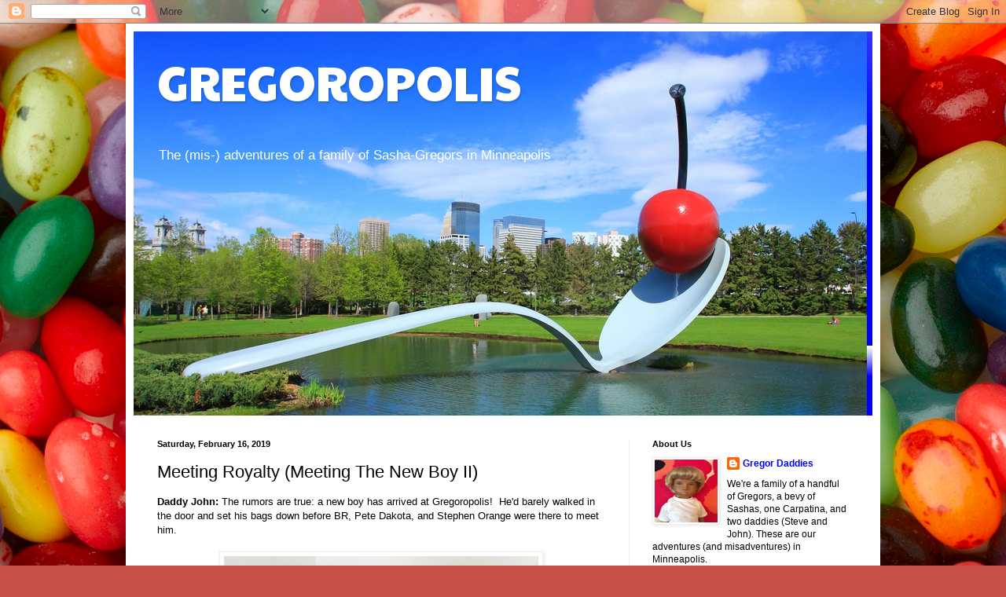

--- FILE ---
content_type: text/html; charset=UTF-8
request_url: https://gregoropolis.blogspot.com/2019/02/meeting-royalty-meeting-new-boy-ii.html
body_size: 17310
content:
<!DOCTYPE html>
<html class='v2' dir='ltr' lang='en'>
<head>
<link href='https://www.blogger.com/static/v1/widgets/335934321-css_bundle_v2.css' rel='stylesheet' type='text/css'/>
<meta content='width=1100' name='viewport'/>
<meta content='text/html; charset=UTF-8' http-equiv='Content-Type'/>
<meta content='blogger' name='generator'/>
<link href='https://gregoropolis.blogspot.com/favicon.ico' rel='icon' type='image/x-icon'/>
<link href='http://gregoropolis.blogspot.com/2019/02/meeting-royalty-meeting-new-boy-ii.html' rel='canonical'/>
<link rel="alternate" type="application/atom+xml" title="GREGOROPOLIS - Atom" href="https://gregoropolis.blogspot.com/feeds/posts/default" />
<link rel="alternate" type="application/rss+xml" title="GREGOROPOLIS - RSS" href="https://gregoropolis.blogspot.com/feeds/posts/default?alt=rss" />
<link rel="service.post" type="application/atom+xml" title="GREGOROPOLIS - Atom" href="https://www.blogger.com/feeds/7016776795024488755/posts/default" />

<link rel="alternate" type="application/atom+xml" title="GREGOROPOLIS - Atom" href="https://gregoropolis.blogspot.com/feeds/8288518555640549770/comments/default" />
<!--Can't find substitution for tag [blog.ieCssRetrofitLinks]-->
<link href='https://blogger.googleusercontent.com/img/b/R29vZ2xl/AVvXsEgyM0EY3m1E_CaxcHcHjfH5AYSeDIZ812Rlk8LSHQpkBRv9X9DAqrQqjzIDsbVpgqvL63pbCdzxcvK_ArZ5Tj3kPfPlB3ZFtoj2SC773EclX-B8G5sk14c30_tuwtS837qUod_wB3Su_T8/s400/1.JPG' rel='image_src'/>
<meta content='http://gregoropolis.blogspot.com/2019/02/meeting-royalty-meeting-new-boy-ii.html' property='og:url'/>
<meta content='Meeting Royalty (Meeting The New Boy II)' property='og:title'/>
<meta content=' Daddy John:  The rumors are true: a new boy has arrived at Gregoropolis!  He&#39;d barely walked in the door and set his bags down before BR, P...' property='og:description'/>
<meta content='https://blogger.googleusercontent.com/img/b/R29vZ2xl/AVvXsEgyM0EY3m1E_CaxcHcHjfH5AYSeDIZ812Rlk8LSHQpkBRv9X9DAqrQqjzIDsbVpgqvL63pbCdzxcvK_ArZ5Tj3kPfPlB3ZFtoj2SC773EclX-B8G5sk14c30_tuwtS837qUod_wB3Su_T8/w1200-h630-p-k-no-nu/1.JPG' property='og:image'/>
<title>GREGOROPOLIS: Meeting Royalty (Meeting The New Boy II)</title>
<style type='text/css'>@font-face{font-family:'Paytone One';font-style:normal;font-weight:400;font-display:swap;src:url(//fonts.gstatic.com/s/paytoneone/v25/0nksC9P7MfYHj2oFtYm2ChTigPvfiwq-FQc.woff2)format('woff2');unicode-range:U+0102-0103,U+0110-0111,U+0128-0129,U+0168-0169,U+01A0-01A1,U+01AF-01B0,U+0300-0301,U+0303-0304,U+0308-0309,U+0323,U+0329,U+1EA0-1EF9,U+20AB;}@font-face{font-family:'Paytone One';font-style:normal;font-weight:400;font-display:swap;src:url(//fonts.gstatic.com/s/paytoneone/v25/0nksC9P7MfYHj2oFtYm2ChTjgPvfiwq-FQc.woff2)format('woff2');unicode-range:U+0100-02BA,U+02BD-02C5,U+02C7-02CC,U+02CE-02D7,U+02DD-02FF,U+0304,U+0308,U+0329,U+1D00-1DBF,U+1E00-1E9F,U+1EF2-1EFF,U+2020,U+20A0-20AB,U+20AD-20C0,U+2113,U+2C60-2C7F,U+A720-A7FF;}@font-face{font-family:'Paytone One';font-style:normal;font-weight:400;font-display:swap;src:url(//fonts.gstatic.com/s/paytoneone/v25/0nksC9P7MfYHj2oFtYm2ChTtgPvfiwq-.woff2)format('woff2');unicode-range:U+0000-00FF,U+0131,U+0152-0153,U+02BB-02BC,U+02C6,U+02DA,U+02DC,U+0304,U+0308,U+0329,U+2000-206F,U+20AC,U+2122,U+2191,U+2193,U+2212,U+2215,U+FEFF,U+FFFD;}</style>
<style id='page-skin-1' type='text/css'><!--
/*
-----------------------------------------------
Blogger Template Style
Name:     Simple
Designer: Blogger
URL:      www.blogger.com
----------------------------------------------- */
/* Content
----------------------------------------------- */
body {
font: normal normal 12px Arial, Tahoma, Helvetica, FreeSans, sans-serif;
color: #000000;
background: #c75048 url(//themes.googleusercontent.com/image?id=0BwVBOzw_-hbMMWYyYWE1ODItMjRiOS00ZTM0LWFmNzItZGU5MWM1N2E3ZjM2) no-repeat fixed top center /* Credit: belknap (http://www.istockphoto.com/googleimages.php?id=8884326&platform=blogger) */;
padding: 0 40px 40px 40px;
}
html body .region-inner {
min-width: 0;
max-width: 100%;
width: auto;
}
h2 {
font-size: 22px;
}
a:link {
text-decoration:none;
color: #0000ff;
}
a:visited {
text-decoration:none;
color: #000000;
}
a:hover {
text-decoration:underline;
color: #9900ff;
}
.body-fauxcolumn-outer .fauxcolumn-inner {
background: transparent none repeat scroll top left;
_background-image: none;
}
.body-fauxcolumn-outer .cap-top {
position: absolute;
z-index: 1;
height: 400px;
width: 100%;
}
.body-fauxcolumn-outer .cap-top .cap-left {
width: 100%;
background: transparent none repeat-x scroll top left;
_background-image: none;
}
.content-outer {
-moz-box-shadow: 0 0 40px rgba(0, 0, 0, .15);
-webkit-box-shadow: 0 0 5px rgba(0, 0, 0, .15);
-goog-ms-box-shadow: 0 0 10px #333333;
box-shadow: 0 0 40px rgba(0, 0, 0, .15);
margin-bottom: 1px;
}
.content-inner {
padding: 10px 10px;
}
.content-inner {
background-color: #ffffff;
}
/* Header
----------------------------------------------- */
.header-outer {
background: #0000ff url(https://resources.blogblog.com/blogblog/data/1kt/simple/gradients_light.png) repeat-x scroll 0 -400px;
_background-image: none;
}
.Header h1 {
font: normal normal 60px Paytone One;
color: #ffffff;
text-shadow: 1px 2px 3px rgba(0, 0, 0, .2);
}
.Header h1 a {
color: #ffffff;
}
.Header .description {
font-size: 140%;
color: #ffffff;
}
.header-inner .Header .titlewrapper {
padding: 22px 30px;
}
.header-inner .Header .descriptionwrapper {
padding: 0 30px;
}
/* Tabs
----------------------------------------------- */
.tabs-inner .section:first-child {
border-top: 0 solid #efefef;
}
.tabs-inner .section:first-child ul {
margin-top: -0;
border-top: 0 solid #efefef;
border-left: 0 solid #efefef;
border-right: 0 solid #efefef;
}
.tabs-inner .widget ul {
background: #f6f6f6 url(https://resources.blogblog.com/blogblog/data/1kt/simple/gradients_light.png) repeat-x scroll 0 -800px;
_background-image: none;
border-bottom: 1px solid #efefef;
margin-top: 0;
margin-left: -30px;
margin-right: -30px;
}
.tabs-inner .widget li a {
display: inline-block;
padding: .6em 1em;
font: normal normal 14px Arial, Tahoma, Helvetica, FreeSans, sans-serif;
color: #9b9b9b;
border-left: 1px solid #ffffff;
border-right: 1px solid #efefef;
}
.tabs-inner .widget li:first-child a {
border-left: none;
}
.tabs-inner .widget li.selected a, .tabs-inner .widget li a:hover {
color: #000000;
background-color: #efefef;
text-decoration: none;
}
/* Columns
----------------------------------------------- */
.main-outer {
border-top: 0 solid #efefef;
}
.fauxcolumn-left-outer .fauxcolumn-inner {
border-right: 1px solid #efefef;
}
.fauxcolumn-right-outer .fauxcolumn-inner {
border-left: 1px solid #efefef;
}
/* Headings
----------------------------------------------- */
div.widget > h2,
div.widget h2.title {
margin: 0 0 1em 0;
font: normal bold 11px Arial, Tahoma, Helvetica, FreeSans, sans-serif;
color: #000000;
}
/* Widgets
----------------------------------------------- */
.widget .zippy {
color: #9b9b9b;
text-shadow: 2px 2px 1px rgba(0, 0, 0, .1);
}
.widget .popular-posts ul {
list-style: none;
}
/* Posts
----------------------------------------------- */
h2.date-header {
font: normal bold 11px Arial, Tahoma, Helvetica, FreeSans, sans-serif;
}
.date-header span {
background-color: rgba(59, 59, 59, 0);
color: #000000;
padding: inherit;
letter-spacing: inherit;
margin: inherit;
}
.main-inner {
padding-top: 30px;
padding-bottom: 30px;
}
.main-inner .column-center-inner {
padding: 0 15px;
}
.main-inner .column-center-inner .section {
margin: 0 15px;
}
.post {
margin: 0 0 25px 0;
}
h3.post-title, .comments h4 {
font: normal normal 22px Arial, Tahoma, Helvetica, FreeSans, sans-serif;
margin: .75em 0 0;
}
.post-body {
font-size: 110%;
line-height: 1.4;
position: relative;
}
.post-body img, .post-body .tr-caption-container, .Profile img, .Image img,
.BlogList .item-thumbnail img {
padding: 2px;
background: #ffffff;
border: 1px solid #efefef;
-moz-box-shadow: 1px 1px 5px rgba(0, 0, 0, .1);
-webkit-box-shadow: 1px 1px 5px rgba(0, 0, 0, .1);
box-shadow: 1px 1px 5px rgba(0, 0, 0, .1);
}
.post-body img, .post-body .tr-caption-container {
padding: 5px;
}
.post-body .tr-caption-container {
color: #000000;
}
.post-body .tr-caption-container img {
padding: 0;
background: transparent;
border: none;
-moz-box-shadow: 0 0 0 rgba(0, 0, 0, .1);
-webkit-box-shadow: 0 0 0 rgba(0, 0, 0, .1);
box-shadow: 0 0 0 rgba(0, 0, 0, .1);
}
.post-header {
margin: 0 0 1.5em;
line-height: 1.6;
font-size: 90%;
}
.post-footer {
margin: 20px -2px 0;
padding: 5px 10px;
color: #6c6c6c;
background-color: #fafafa;
border-bottom: 1px solid #efefef;
line-height: 1.6;
font-size: 90%;
}
#comments .comment-author {
padding-top: 1.5em;
border-top: 1px solid #efefef;
background-position: 0 1.5em;
}
#comments .comment-author:first-child {
padding-top: 0;
border-top: none;
}
.avatar-image-container {
margin: .2em 0 0;
}
#comments .avatar-image-container img {
border: 1px solid #efefef;
}
/* Comments
----------------------------------------------- */
.comments .comments-content .icon.blog-author {
background-repeat: no-repeat;
background-image: url([data-uri]);
}
.comments .comments-content .loadmore a {
border-top: 1px solid #9b9b9b;
border-bottom: 1px solid #9b9b9b;
}
.comments .comment-thread.inline-thread {
background-color: #fafafa;
}
.comments .continue {
border-top: 2px solid #9b9b9b;
}
/* Accents
---------------------------------------------- */
.section-columns td.columns-cell {
border-left: 1px solid #efefef;
}
.blog-pager {
background: transparent none no-repeat scroll top center;
}
.blog-pager-older-link, .home-link,
.blog-pager-newer-link {
background-color: #ffffff;
padding: 5px;
}
.footer-outer {
border-top: 0 dashed #bbbbbb;
}
/* Mobile
----------------------------------------------- */
body.mobile  {
background-size: auto;
}
.mobile .body-fauxcolumn-outer {
background: transparent none repeat scroll top left;
}
.mobile .body-fauxcolumn-outer .cap-top {
background-size: 100% auto;
}
.mobile .content-outer {
-webkit-box-shadow: 0 0 3px rgba(0, 0, 0, .15);
box-shadow: 0 0 3px rgba(0, 0, 0, .15);
}
.mobile .tabs-inner .widget ul {
margin-left: 0;
margin-right: 0;
}
.mobile .post {
margin: 0;
}
.mobile .main-inner .column-center-inner .section {
margin: 0;
}
.mobile .date-header span {
padding: 0.1em 10px;
margin: 0 -10px;
}
.mobile h3.post-title {
margin: 0;
}
.mobile .blog-pager {
background: transparent none no-repeat scroll top center;
}
.mobile .footer-outer {
border-top: none;
}
.mobile .main-inner, .mobile .footer-inner {
background-color: #ffffff;
}
.mobile-index-contents {
color: #000000;
}
.mobile-link-button {
background-color: #0000ff;
}
.mobile-link-button a:link, .mobile-link-button a:visited {
color: #ffffff;
}
.mobile .tabs-inner .section:first-child {
border-top: none;
}
.mobile .tabs-inner .PageList .widget-content {
background-color: #efefef;
color: #000000;
border-top: 1px solid #efefef;
border-bottom: 1px solid #efefef;
}
.mobile .tabs-inner .PageList .widget-content .pagelist-arrow {
border-left: 1px solid #efefef;
}

--></style>
<style id='template-skin-1' type='text/css'><!--
body {
min-width: 960px;
}
.content-outer, .content-fauxcolumn-outer, .region-inner {
min-width: 960px;
max-width: 960px;
_width: 960px;
}
.main-inner .columns {
padding-left: 0px;
padding-right: 310px;
}
.main-inner .fauxcolumn-center-outer {
left: 0px;
right: 310px;
/* IE6 does not respect left and right together */
_width: expression(this.parentNode.offsetWidth -
parseInt("0px") -
parseInt("310px") + 'px');
}
.main-inner .fauxcolumn-left-outer {
width: 0px;
}
.main-inner .fauxcolumn-right-outer {
width: 310px;
}
.main-inner .column-left-outer {
width: 0px;
right: 100%;
margin-left: -0px;
}
.main-inner .column-right-outer {
width: 310px;
margin-right: -310px;
}
#layout {
min-width: 0;
}
#layout .content-outer {
min-width: 0;
width: 800px;
}
#layout .region-inner {
min-width: 0;
width: auto;
}
body#layout div.add_widget {
padding: 8px;
}
body#layout div.add_widget a {
margin-left: 32px;
}
--></style>
<style>
    body {background-image:url(\/\/themes.googleusercontent.com\/image?id=0BwVBOzw_-hbMMWYyYWE1ODItMjRiOS00ZTM0LWFmNzItZGU5MWM1N2E3ZjM2);}
    
@media (max-width: 200px) { body {background-image:url(\/\/themes.googleusercontent.com\/image?id=0BwVBOzw_-hbMMWYyYWE1ODItMjRiOS00ZTM0LWFmNzItZGU5MWM1N2E3ZjM2&options=w200);}}
@media (max-width: 400px) and (min-width: 201px) { body {background-image:url(\/\/themes.googleusercontent.com\/image?id=0BwVBOzw_-hbMMWYyYWE1ODItMjRiOS00ZTM0LWFmNzItZGU5MWM1N2E3ZjM2&options=w400);}}
@media (max-width: 800px) and (min-width: 401px) { body {background-image:url(\/\/themes.googleusercontent.com\/image?id=0BwVBOzw_-hbMMWYyYWE1ODItMjRiOS00ZTM0LWFmNzItZGU5MWM1N2E3ZjM2&options=w800);}}
@media (max-width: 1200px) and (min-width: 801px) { body {background-image:url(\/\/themes.googleusercontent.com\/image?id=0BwVBOzw_-hbMMWYyYWE1ODItMjRiOS00ZTM0LWFmNzItZGU5MWM1N2E3ZjM2&options=w1200);}}
/* Last tag covers anything over one higher than the previous max-size cap. */
@media (min-width: 1201px) { body {background-image:url(\/\/themes.googleusercontent.com\/image?id=0BwVBOzw_-hbMMWYyYWE1ODItMjRiOS00ZTM0LWFmNzItZGU5MWM1N2E3ZjM2&options=w1600);}}
  </style>
<link href='https://www.blogger.com/dyn-css/authorization.css?targetBlogID=7016776795024488755&amp;zx=ee68e76a-114d-4c62-8a71-335e82a18d01' media='none' onload='if(media!=&#39;all&#39;)media=&#39;all&#39;' rel='stylesheet'/><noscript><link href='https://www.blogger.com/dyn-css/authorization.css?targetBlogID=7016776795024488755&amp;zx=ee68e76a-114d-4c62-8a71-335e82a18d01' rel='stylesheet'/></noscript>
<meta name='google-adsense-platform-account' content='ca-host-pub-1556223355139109'/>
<meta name='google-adsense-platform-domain' content='blogspot.com'/>

</head>
<body class='loading variant-bold'>
<div class='navbar section' id='navbar' name='Navbar'><div class='widget Navbar' data-version='1' id='Navbar1'><script type="text/javascript">
    function setAttributeOnload(object, attribute, val) {
      if(window.addEventListener) {
        window.addEventListener('load',
          function(){ object[attribute] = val; }, false);
      } else {
        window.attachEvent('onload', function(){ object[attribute] = val; });
      }
    }
  </script>
<div id="navbar-iframe-container"></div>
<script type="text/javascript" src="https://apis.google.com/js/platform.js"></script>
<script type="text/javascript">
      gapi.load("gapi.iframes:gapi.iframes.style.bubble", function() {
        if (gapi.iframes && gapi.iframes.getContext) {
          gapi.iframes.getContext().openChild({
              url: 'https://www.blogger.com/navbar/7016776795024488755?po\x3d8288518555640549770\x26origin\x3dhttps://gregoropolis.blogspot.com',
              where: document.getElementById("navbar-iframe-container"),
              id: "navbar-iframe"
          });
        }
      });
    </script><script type="text/javascript">
(function() {
var script = document.createElement('script');
script.type = 'text/javascript';
script.src = '//pagead2.googlesyndication.com/pagead/js/google_top_exp.js';
var head = document.getElementsByTagName('head')[0];
if (head) {
head.appendChild(script);
}})();
</script>
</div></div>
<div class='body-fauxcolumns'>
<div class='fauxcolumn-outer body-fauxcolumn-outer'>
<div class='cap-top'>
<div class='cap-left'></div>
<div class='cap-right'></div>
</div>
<div class='fauxborder-left'>
<div class='fauxborder-right'></div>
<div class='fauxcolumn-inner'>
</div>
</div>
<div class='cap-bottom'>
<div class='cap-left'></div>
<div class='cap-right'></div>
</div>
</div>
</div>
<div class='content'>
<div class='content-fauxcolumns'>
<div class='fauxcolumn-outer content-fauxcolumn-outer'>
<div class='cap-top'>
<div class='cap-left'></div>
<div class='cap-right'></div>
</div>
<div class='fauxborder-left'>
<div class='fauxborder-right'></div>
<div class='fauxcolumn-inner'>
</div>
</div>
<div class='cap-bottom'>
<div class='cap-left'></div>
<div class='cap-right'></div>
</div>
</div>
</div>
<div class='content-outer'>
<div class='content-cap-top cap-top'>
<div class='cap-left'></div>
<div class='cap-right'></div>
</div>
<div class='fauxborder-left content-fauxborder-left'>
<div class='fauxborder-right content-fauxborder-right'></div>
<div class='content-inner'>
<header>
<div class='header-outer'>
<div class='header-cap-top cap-top'>
<div class='cap-left'></div>
<div class='cap-right'></div>
</div>
<div class='fauxborder-left header-fauxborder-left'>
<div class='fauxborder-right header-fauxborder-right'></div>
<div class='region-inner header-inner'>
<div class='header section' id='header' name='Header'><div class='widget Header' data-version='1' id='Header1'>
<div id='header-inner' style='background-image: url("https://blogger.googleusercontent.com/img/b/R29vZ2xl/AVvXsEiZ5xsVXYsHy3ZsnS40tb8mt3_0r2CnfheqGFkcA-iEsdXidaCCCiOC0BFOJX98jgihZ7uGsW3wfMlfDx1scheHI1jdRr-s768J668hITttq_k8BVJOX35B991Y3CqZVFo8M5mbANgiao8/s940/Mpls+3.jpg"); background-position: left; min-height: 489px; _height: 489px; background-repeat: no-repeat; '>
<div class='titlewrapper' style='background: transparent'>
<h1 class='title' style='background: transparent; border-width: 0px'>
<a href='https://gregoropolis.blogspot.com/'>
GREGOROPOLIS
</a>
</h1>
</div>
<div class='descriptionwrapper'>
<p class='description'><span>The (mis-) adventures of a family of Sasha-Gregors in Minneapolis</span></p>
</div>
</div>
</div></div>
</div>
</div>
<div class='header-cap-bottom cap-bottom'>
<div class='cap-left'></div>
<div class='cap-right'></div>
</div>
</div>
</header>
<div class='tabs-outer'>
<div class='tabs-cap-top cap-top'>
<div class='cap-left'></div>
<div class='cap-right'></div>
</div>
<div class='fauxborder-left tabs-fauxborder-left'>
<div class='fauxborder-right tabs-fauxborder-right'></div>
<div class='region-inner tabs-inner'>
<div class='tabs no-items section' id='crosscol' name='Cross-Column'></div>
<div class='tabs no-items section' id='crosscol-overflow' name='Cross-Column 2'></div>
</div>
</div>
<div class='tabs-cap-bottom cap-bottom'>
<div class='cap-left'></div>
<div class='cap-right'></div>
</div>
</div>
<div class='main-outer'>
<div class='main-cap-top cap-top'>
<div class='cap-left'></div>
<div class='cap-right'></div>
</div>
<div class='fauxborder-left main-fauxborder-left'>
<div class='fauxborder-right main-fauxborder-right'></div>
<div class='region-inner main-inner'>
<div class='columns fauxcolumns'>
<div class='fauxcolumn-outer fauxcolumn-center-outer'>
<div class='cap-top'>
<div class='cap-left'></div>
<div class='cap-right'></div>
</div>
<div class='fauxborder-left'>
<div class='fauxborder-right'></div>
<div class='fauxcolumn-inner'>
</div>
</div>
<div class='cap-bottom'>
<div class='cap-left'></div>
<div class='cap-right'></div>
</div>
</div>
<div class='fauxcolumn-outer fauxcolumn-left-outer'>
<div class='cap-top'>
<div class='cap-left'></div>
<div class='cap-right'></div>
</div>
<div class='fauxborder-left'>
<div class='fauxborder-right'></div>
<div class='fauxcolumn-inner'>
</div>
</div>
<div class='cap-bottom'>
<div class='cap-left'></div>
<div class='cap-right'></div>
</div>
</div>
<div class='fauxcolumn-outer fauxcolumn-right-outer'>
<div class='cap-top'>
<div class='cap-left'></div>
<div class='cap-right'></div>
</div>
<div class='fauxborder-left'>
<div class='fauxborder-right'></div>
<div class='fauxcolumn-inner'>
</div>
</div>
<div class='cap-bottom'>
<div class='cap-left'></div>
<div class='cap-right'></div>
</div>
</div>
<!-- corrects IE6 width calculation -->
<div class='columns-inner'>
<div class='column-center-outer'>
<div class='column-center-inner'>
<div class='main section' id='main' name='Main'><div class='widget Blog' data-version='1' id='Blog1'>
<div class='blog-posts hfeed'>

          <div class="date-outer">
        
<h2 class='date-header'><span>Saturday, February 16, 2019</span></h2>

          <div class="date-posts">
        
<div class='post-outer'>
<div class='post hentry uncustomized-post-template' itemprop='blogPost' itemscope='itemscope' itemtype='http://schema.org/BlogPosting'>
<meta content='https://blogger.googleusercontent.com/img/b/R29vZ2xl/AVvXsEgyM0EY3m1E_CaxcHcHjfH5AYSeDIZ812Rlk8LSHQpkBRv9X9DAqrQqjzIDsbVpgqvL63pbCdzxcvK_ArZ5Tj3kPfPlB3ZFtoj2SC773EclX-B8G5sk14c30_tuwtS837qUod_wB3Su_T8/s400/1.JPG' itemprop='image_url'/>
<meta content='7016776795024488755' itemprop='blogId'/>
<meta content='8288518555640549770' itemprop='postId'/>
<a name='8288518555640549770'></a>
<h3 class='post-title entry-title' itemprop='name'>
Meeting Royalty (Meeting The New Boy II)
</h3>
<div class='post-header'>
<div class='post-header-line-1'></div>
</div>
<div class='post-body entry-content' id='post-body-8288518555640549770' itemprop='description articleBody'>
<div dir="ltr" style="text-align: left;" trbidi="on">
<b>Daddy John:</b> The rumors are true: a new boy has arrived at Gregoropolis!&nbsp; He'd barely walked in the door and set his bags down before BR, Pete Dakota, and Stephen Orange were there to meet him.<br />
<br />
<div class="separator" style="clear: both; text-align: center;">
<a href="https://blogger.googleusercontent.com/img/b/R29vZ2xl/AVvXsEgyM0EY3m1E_CaxcHcHjfH5AYSeDIZ812Rlk8LSHQpkBRv9X9DAqrQqjzIDsbVpgqvL63pbCdzxcvK_ArZ5Tj3kPfPlB3ZFtoj2SC773EclX-B8G5sk14c30_tuwtS837qUod_wB3Su_T8/s1600/1.JPG" imageanchor="1" style="margin-left: 1em; margin-right: 1em;"><img border="0" data-original-height="480" data-original-width="640" height="300" src="https://blogger.googleusercontent.com/img/b/R29vZ2xl/AVvXsEgyM0EY3m1E_CaxcHcHjfH5AYSeDIZ812Rlk8LSHQpkBRv9X9DAqrQqjzIDsbVpgqvL63pbCdzxcvK_ArZ5Tj3kPfPlB3ZFtoj2SC773EclX-B8G5sk14c30_tuwtS837qUod_wB3Su_T8/s400/1.JPG" width="400" /></a></div>
<div class="separator" style="clear: both; text-align: center;">
<i><b><span style="color: purple;">Prince Nicholas</span>:</b> Hello fellows!&nbsp; I am Prince Johann Paul Nicholas Sahara.&nbsp; But, please, you can call me Nicholas.</i></div>
<div class="separator" style="clear: both; text-align: center;">
<i><b><span style="color: blue;">Benjamin Roy</span>:</b> Hi, Nicholas!&nbsp; I'm BR, this is Pete Dakota and Stephen Orange.&nbsp; Welcome to Gregoropolis!&nbsp; How was your trip?</i></div>
<div class="separator" style="clear: both; text-align: center;">
<i><b><span style="color: purple;">Nicholas</span>: </b>Thank you, BR.&nbsp; It's smashing to meet you lads.&nbsp; The trip was frightfully long and I am so pleased to be at my new home.</i></div>
<div class="separator" style="clear: both; text-align: center;">
<i>(<b><span style="color: lime;">Pete Dakota</span>, to himself:</b> That's some hat...)</i></div>
<div class="separator" style="clear: both; text-align: center;">
<i><br /></i></div>
<div class="separator" style="clear: both; text-align: left;">
So as not to overwhelm poor Nicholas, the boys gave him some space to take a little nap and change clothes.&nbsp; BR and Pete changed clothes themselves and Stephen Orange, remembering what it was like to be the new boy, suggested they meet with him one at a time.</div>
<div class="separator" style="clear: both; text-align: left;">
<br /></div>
<div class="separator" style="clear: both; text-align: left;">
Pete decides the best way to get to know someone is with...food!</div>
<div class="separator" style="clear: both; text-align: left;">
<br /></div>
<div class="separator" style="clear: both; text-align: center;">
<a href="https://blogger.googleusercontent.com/img/b/R29vZ2xl/AVvXsEhR0esXMdpzdaXT_kKhVXAYsVKJpefDa2oWdJr05t7DgaqSWH6n3Al0jlCLiqtqQtyPJquOlrOFAKh65p_PUOjHKfAtXZo_FiXZWCe-moqT-DkG1FSW3AgUp0wFxWXVN3H1kjO1RIALiTw/s1600/2.JPG" imageanchor="1" style="margin-left: 1em; margin-right: 1em;"><img border="0" data-original-height="480" data-original-width="640" height="300" src="https://blogger.googleusercontent.com/img/b/R29vZ2xl/AVvXsEhR0esXMdpzdaXT_kKhVXAYsVKJpefDa2oWdJr05t7DgaqSWH6n3Al0jlCLiqtqQtyPJquOlrOFAKh65p_PUOjHKfAtXZo_FiXZWCe-moqT-DkG1FSW3AgUp0wFxWXVN3H1kjO1RIALiTw/s400/2.JPG" width="400" /></a></div>
<div class="separator" style="clear: both; text-align: center;">
<i><b><span style="color: lime;">Pete</span>: </b>Hi, Nicholas.&nbsp; Would you like to have some pizza with me?</i></div>
<div class="separator" style="clear: both; text-align: center;">
<i><b><span style="color: purple;">Nicholas</span>:</b>&nbsp;Smashing!&nbsp; I've never had it before.&nbsp; I've lived quite a sheltered life up 'til now.&nbsp;&nbsp;</i></div>
<div class="separator" style="clear: both; text-align: center;">
<i><b><span style="color: lime;">Pete</span>:</b> Really?</i></div>
<div class="separator" style="clear: both; text-align: center;">
<i><br /></i></div>
<div class="separator" style="clear: both; text-align: center;">
<a href="https://blogger.googleusercontent.com/img/b/R29vZ2xl/AVvXsEgPY7KBLtDhWJRlcl0IwZ9TddyzJOXokJiTPE51fjl5D4pyupOOdk-c_FByN46Dgw8_rayLJOhkokB4JRLIkUh83XS25OCtAjAnqyZZ78RLGCV3_mNRkVWJby_x1I-GD1MYUghmJZcuLrs/s1600/3.JPG" imageanchor="1" style="margin-left: 1em; margin-right: 1em;"><img border="0" data-original-height="640" data-original-width="480" height="400" src="https://blogger.googleusercontent.com/img/b/R29vZ2xl/AVvXsEgPY7KBLtDhWJRlcl0IwZ9TddyzJOXokJiTPE51fjl5D4pyupOOdk-c_FByN46Dgw8_rayLJOhkokB4JRLIkUh83XS25OCtAjAnqyZZ78RLGCV3_mNRkVWJby_x1I-GD1MYUghmJZcuLrs/s400/3.JPG" width="300" /></a></div>
<div class="separator" style="clear: both; text-align: center;">
<i><b><span style="color: purple;">Nicholas</span>:</b> Oh yes.&nbsp; In fact, these are my very first pairs of denim trousers and trainers!&nbsp; I've only ever had my royal suit to wear.</i></div>
<div class="separator" style="clear: both; text-align: center;">
<i><b><span style="color: lime;">Pete</span>:</b> &gt;giggle&lt; ...and that hat.</i></div>
<div class="separator" style="clear: both; text-align: center;">
<i><b><span style="color: purple;">Nicholas</span>:</b> &gt;groan&lt;..and that dreadful hat.</i></div>
<div class="separator" style="clear: both; text-align: center;">
<i><br /></i></div>
<div class="separator" style="clear: both; text-align: center;">
<a href="https://blogger.googleusercontent.com/img/b/R29vZ2xl/AVvXsEh4h1LWq3l-mDB85CGbbXDUazRNIfyj9ogwUl8dHpA63U-bUU46axBb1eA8PLBMPRg0-gVnMHmfr2TIY28FJ-ieK0ql6taE5IUVmXrlfd4G3zbxyL5UAU_KdrqIe05YTb2g7U49Evs6lEA/s1600/4.JPG" imageanchor="1" style="margin-left: 1em; margin-right: 1em;"><img border="0" data-original-height="480" data-original-width="640" height="300" src="https://blogger.googleusercontent.com/img/b/R29vZ2xl/AVvXsEh4h1LWq3l-mDB85CGbbXDUazRNIfyj9ogwUl8dHpA63U-bUU46axBb1eA8PLBMPRg0-gVnMHmfr2TIY28FJ-ieK0ql6taE5IUVmXrlfd4G3zbxyL5UAU_KdrqIe05YTb2g7U49Evs6lEA/s400/4.JPG" width="400" /></a></div>
<div class="separator" style="clear: both; text-align: center;">
<i><b><span style="color: purple;">Nicholas</span>:</b> So, this is pizza you say.&nbsp; Quite good.</i></div>
<div class="separator" style="clear: both; text-align: center;">
<i><b><span style="color: lime;">Pete</span>:</b> It's pepperoni, my favorite</i>.</div>
<div class="separator" style="clear: both; text-align: center;">
<i><b><span style="color: purple;">Nicholas</span>:</b> Say, Peter, I noticed you wearing a kilt earlier.&nbsp; I've also a kilt, but never had a chance to wear it.&nbsp; Maybe we could find a day to each wear them?</i></div>
<div class="separator" style="clear: both; text-align: center;">
<i><b><span style="color: lime;">Pete</span>: </b>That's a...smashing idea!</i></div>
<div class="separator" style="clear: both; text-align: center;">
<i><br /></i></div>
<div class="separator" style="clear: both; text-align: left;">
Nicholas then caught up with BR, about to take Annabelle for her walk.</div>
<div class="separator" style="clear: both; text-align: left;">
<br /></div>
<div class="separator" style="clear: both; text-align: center;">
<a href="https://blogger.googleusercontent.com/img/b/R29vZ2xl/AVvXsEjqPLJdyEKuhcuAbUOWKourGURicObFQBW-pBYVfPNBpLEJiz2xObOPz5VwMeKNvi1HBoHDp0GwNuYdS7k5fo1_TXqHwBTRL0bJnfqsWKaRl5J7wZaA7x5tmWx40AR-SJW45ynK2Ty4MOw/s1600/7.JPG" imageanchor="1" style="margin-left: 1em; margin-right: 1em;"><img border="0" data-original-height="640" data-original-width="480" height="400" src="https://blogger.googleusercontent.com/img/b/R29vZ2xl/AVvXsEjqPLJdyEKuhcuAbUOWKourGURicObFQBW-pBYVfPNBpLEJiz2xObOPz5VwMeKNvi1HBoHDp0GwNuYdS7k5fo1_TXqHwBTRL0bJnfqsWKaRl5J7wZaA7x5tmWx40AR-SJW45ynK2Ty4MOw/s400/7.JPG" width="300" /></a></div>
<div class="separator" style="clear: both; text-align: center;">
<i><b><span style="color: purple;">Nicholas</span>:</b> Ah, Benjamin, here you are.</i></div>
<div class="separator" style="clear: both; text-align: center;">
<i><br /></i></div>
<div class="separator" style="clear: both; text-align: center;">
<a href="https://blogger.googleusercontent.com/img/b/R29vZ2xl/AVvXsEgsheLGYle1eG9FooCBhLSeZfiHLPiLVwfjXvnj_MMMJpZFZOjk970IgamQW_yROPHzrconixIt8KeAHaRjXSfB_K59RS8yb2FpLR5j44HBoH-Vh8XwJOfBUJANuUX4Xf1DtbWlkZXdFaM/s1600/5a.JPG" imageanchor="1" style="margin-left: 1em; margin-right: 1em;"><img border="0" data-original-height="640" data-original-width="480" height="400" src="https://blogger.googleusercontent.com/img/b/R29vZ2xl/AVvXsEgsheLGYle1eG9FooCBhLSeZfiHLPiLVwfjXvnj_MMMJpZFZOjk970IgamQW_yROPHzrconixIt8KeAHaRjXSfB_K59RS8yb2FpLR5j44HBoH-Vh8XwJOfBUJANuUX4Xf1DtbWlkZXdFaM/s400/5a.JPG" width="300" /></a></div>
<div class="separator" style="clear: both; text-align: center;">
<i><b><span style="color: purple;">Nicholas</span>:</b> Who is this charming creature?</i></div>
<div class="separator" style="clear: both; text-align: center;">
<i><b><span style="color: blue;">BR</span>:</b> This is my dog, Annabelle.&nbsp; She's very friendly, she won't bite.</i></div>
<div class="separator" style="clear: both; text-align: center;">
<i><b><span style="color: purple;">Nicholas</span>: </b>Shall we go for walkies, girl?</i></div>
<div class="separator" style="clear: both; text-align: center;">
<i><br /></i></div>
<div class="separator" style="clear: both; text-align: center;">
<a href="https://blogger.googleusercontent.com/img/b/R29vZ2xl/AVvXsEjFTkiQYgQjZ4A5bd0nFQkhG_J_SLt7jBd4rExIDRkqE94wfg5TKrjZIJ3Cybp2eh-mPUgjTHqjGk2AK_zEebB0YXqH3VeEVfdUwBA9N8Ydu2TVncBzThW-uo36WxmrjAztVmZPn_3Na94/s1600/6.JPG" imageanchor="1" style="margin-left: 1em; margin-right: 1em;"><img border="0" data-original-height="640" data-original-width="480" height="400" src="https://blogger.googleusercontent.com/img/b/R29vZ2xl/AVvXsEjFTkiQYgQjZ4A5bd0nFQkhG_J_SLt7jBd4rExIDRkqE94wfg5TKrjZIJ3Cybp2eh-mPUgjTHqjGk2AK_zEebB0YXqH3VeEVfdUwBA9N8Ydu2TVncBzThW-uo36WxmrjAztVmZPn_3Na94/s400/6.JPG" width="300" /></a></div>
<div class="separator" style="clear: both; text-align: center;">
<i><b><span style="color: blue;">BR</span>:</b> Do you have any pets, Nicholas?</i></div>
<div class="separator" style="clear: both; text-align: center;">
<i><b><span style="color: purple;">Nicholas</span>:</b> Sadly, no.&nbsp; Wasn't ever allowed to have any.&nbsp; The life of a prince was never as glamorous as one would think it to be.</i></div>
<div class="separator" style="clear: both; text-align: center;">
<i><br /></i></div>
<div class="separator" style="clear: both; text-align: left;">
The boys (and Annabelle) continued their walk and BR filled Nicholas in on the other kids and goings-on in Gregoropolis.&nbsp; Soon it was time to feed Annabelle, so Nicholas went to meet with Stephen Orange in the lounge...</div>
<div class="separator" style="clear: both; text-align: left;">
<br /></div>
<div class="separator" style="clear: both; text-align: center;">
<a href="https://blogger.googleusercontent.com/img/b/R29vZ2xl/AVvXsEib9xMTiojBnXdVgOUv-O_IBUT6Ks3iX8zSdTJCOeyUxyq5mAIpsw7ZgV-GVqC2UWV2d3Jqri3AZwM88zhaLJMYy-5Wy36HCAPngRlCpcxt0LeDq8mhxVYAm_8TNxw2_U-31kGFiITfMPs/s1600/8.JPG" imageanchor="1" style="margin-left: 1em; margin-right: 1em;"><img border="0" data-original-height="480" data-original-width="640" height="300" src="https://blogger.googleusercontent.com/img/b/R29vZ2xl/AVvXsEib9xMTiojBnXdVgOUv-O_IBUT6Ks3iX8zSdTJCOeyUxyq5mAIpsw7ZgV-GVqC2UWV2d3Jqri3AZwM88zhaLJMYy-5Wy36HCAPngRlCpcxt0LeDq8mhxVYAm_8TNxw2_U-31kGFiITfMPs/s400/8.JPG" width="400" /></a></div>
<div class="separator" style="clear: both; text-align: center;">
<i><b><span style="color: purple;">Nicholas</span>:</b> Now, Daddy John says you'd like to become a marine biologist one day.</i></div>
<div class="separator" style="clear: both; text-align: center;">
<i><b><span style="color: #b45f06;">Stephen Orange</span>:</b></i><i>&nbsp;Yes, I love everything about sea life and the oceans.&nbsp;&nbsp;</i></div>
<div class="separator" style="clear: both; text-align: center;">
<i><br /></i></div>
<div class="separator" style="clear: both; text-align: center;">
<a href="https://blogger.googleusercontent.com/img/b/R29vZ2xl/AVvXsEhkViFJvUgkS-VjieUZlSLV_M8SY0JJRLLENdipVvLnwImFOEX_Y1g73mZBfcCD9P1l-QtmMXGOViPzhaPny3XKcA3MoECUroYrn-UWH4VFzC26CspBUgndGD3p0Od8IfbgACNS-DaXLO8/s1600/9a.JPG" imageanchor="1" style="margin-left: 1em; margin-right: 1em;"><img border="0" data-original-height="640" data-original-width="480" height="400" src="https://blogger.googleusercontent.com/img/b/R29vZ2xl/AVvXsEhkViFJvUgkS-VjieUZlSLV_M8SY0JJRLLENdipVvLnwImFOEX_Y1g73mZBfcCD9P1l-QtmMXGOViPzhaPny3XKcA3MoECUroYrn-UWH4VFzC26CspBUgndGD3p0Od8IfbgACNS-DaXLO8/s400/9a.JPG" width="300" /></a></div>
<div class="separator" style="clear: both; text-align: center;">
<i><b><span style="color: purple;">Nicholas</span>:</b> This is a delightful aquarium.</i></div>
<div class="separator" style="clear: both; text-align: center;">
<i><b><span style="color: #b45f06;">Stephen</span>:</b> I'd like to have a larger one, but Daddy John says this all I can have right now, especially with the other thing I just got.</i></div>
<div class="separator" style="clear: both; text-align: center;">
<i><b><span style="color: purple;">Nicholas</span>:</b> Whatever can you mean?</i></div>
<div class="separator" style="clear: both; text-align: center;">
<i><b><span style="color: #b45f06;">Stephen</span>: </b>Come with me and I'll show you.</i></div>
<div class="separator" style="clear: both; text-align: center;">
<i><br /></i></div>
<div class="separator" style="clear: both; text-align: center;">
<a href="https://blogger.googleusercontent.com/img/b/R29vZ2xl/AVvXsEitrLtNdr8qNFDP0ENZDefo8FTK2EDih3xDi2tFK6cckO16aBDbfoJW3nqsupSR8YrTsdDL6IT5J3KD4I3vt-SKnCuiw929PPTggrMH7dhqoxeEVFDs39fHsVELD6_3s87b3VMIoSTLsXo/s1600/10.JPG" imageanchor="1" style="margin-left: 1em; margin-right: 1em;"><img border="0" data-original-height="480" data-original-width="640" height="300" src="https://blogger.googleusercontent.com/img/b/R29vZ2xl/AVvXsEitrLtNdr8qNFDP0ENZDefo8FTK2EDih3xDi2tFK6cckO16aBDbfoJW3nqsupSR8YrTsdDL6IT5J3KD4I3vt-SKnCuiw929PPTggrMH7dhqoxeEVFDs39fHsVELD6_3s87b3VMIoSTLsXo/s400/10.JPG" width="400" /></a></div>
<div class="separator" style="clear: both; text-align: center;">
<i><b><span style="color: purple;">Nicholas</span>:</b> Whatever is this?!?</i></div>
<div class="separator" style="clear: both; text-align: center;">
<i><b><span style="color: #b45f06;">Stephen</span>:</b> It's a baby hammerhead shark.&nbsp; It's not mine!&nbsp; I've got it on loan from the university; Daddy John and I had to fill out tons of paperwork to be approved for research.</i></div>
<div class="separator" style="clear: both; text-align: center;">
<i><b><span style="color: purple;">Nicholas</span>:</b> Great Richard the III's ghost!&nbsp; Just look at it.</i></div>
<div class="separator" style="clear: both; text-align: center;">
<i><b><span style="color: #b45f06;">Stephen</span>:</b> The hammerhead's distinctive head shape, or 'cephalofoil', gives it the evolutionary advantage of seeing around telephone poles.</i></div>
<div class="separator" style="clear: both; text-align: center;">
<i><b><span style="color: purple;">Nicholas</span>:</b> How fascinating!</i></div>
<div class="separator" style="clear: both; text-align: center;">
<i><b><span style="color: #b45f06;">Stephen</span>:</b> That was a joke.</i></div>
<div class="separator" style="clear: both; text-align: center;">
<i><b><span style="color: purple;">Nicholas</span>:</b> &gt;ha-ha&lt;&nbsp; Very droll, sir!&nbsp; And Benjamin said you didn't have a sense of humor.</i></div>
<div class="separator" style="clear: both; text-align: center;">
<i><b><span style="color: #b45f06;">Stephen</span>:</b> ...</i></div>
<div class="separator" style="clear: both; text-align: center;">
<i><b><span style="color: purple;">Nicholas</span>:</b> Oh, dear...</i></div>
<div class="separator" style="clear: both; text-align: center;">
<i><br /></i></div>
<div class="separator" style="clear: both; text-align: left;">
Looks like Prince Johann Paul Nicholas Sahara, or Nicholas, is going to fit right in with the gang at Gregoropolis!</div>
<div class="separator" style="clear: both; text-align: left;">
<br /></div>
<div class="separator" style="clear: both; text-align: center;">
<a href="https://blogger.googleusercontent.com/img/b/R29vZ2xl/AVvXsEgJGFOWq-gZm33oAplQ_G1V844V6QolHxfhUyTgnIIOUUOyzOtSKD4S-dAIZ5_tZlzIRm3dfVebmyheouaz9PteYSdGWtCLtHb2qh3xoqH3urizZHpnntLt0fwKoh1tx1tNzJBXeKjU28s/s1600/12.JPG" imageanchor="1" style="margin-left: 1em; margin-right: 1em;"><img border="0" data-original-height="480" data-original-width="640" height="300" src="https://blogger.googleusercontent.com/img/b/R29vZ2xl/AVvXsEgJGFOWq-gZm33oAplQ_G1V844V6QolHxfhUyTgnIIOUUOyzOtSKD4S-dAIZ5_tZlzIRm3dfVebmyheouaz9PteYSdGWtCLtHb2qh3xoqH3urizZHpnntLt0fwKoh1tx1tNzJBXeKjU28s/s400/12.JPG" width="400" /></a></div>
<div class="separator" style="clear: both; text-align: center;">
<br /></div>
<div class="separator" style="clear: both; text-align: left;">
<br /></div>
<br /></div>
<div style='clear: both;'></div>
</div>
<div class='post-footer'>
<div class='post-footer-line post-footer-line-1'>
<span class='post-author vcard'>
Posted by
<span class='fn' itemprop='author' itemscope='itemscope' itemtype='http://schema.org/Person'>
<meta content='https://www.blogger.com/profile/04565331729101173062' itemprop='url'/>
<a class='g-profile' href='https://www.blogger.com/profile/04565331729101173062' rel='author' title='author profile'>
<span itemprop='name'>Gregor Daddies</span>
</a>
</span>
</span>
<span class='post-timestamp'>
at
<meta content='http://gregoropolis.blogspot.com/2019/02/meeting-royalty-meeting-new-boy-ii.html' itemprop='url'/>
<a class='timestamp-link' href='https://gregoropolis.blogspot.com/2019/02/meeting-royalty-meeting-new-boy-ii.html' rel='bookmark' title='permanent link'><abbr class='published' itemprop='datePublished' title='2019-02-16T08:29:00-06:00'>8:29&#8239;AM</abbr></a>
</span>
<span class='post-comment-link'>
</span>
<span class='post-icons'>
<span class='item-control blog-admin pid-58521140'>
<a href='https://www.blogger.com/post-edit.g?blogID=7016776795024488755&postID=8288518555640549770&from=pencil' title='Edit Post'>
<img alt='' class='icon-action' height='18' src='https://resources.blogblog.com/img/icon18_edit_allbkg.gif' width='18'/>
</a>
</span>
</span>
<div class='post-share-buttons goog-inline-block'>
<a class='goog-inline-block share-button sb-email' href='https://www.blogger.com/share-post.g?blogID=7016776795024488755&postID=8288518555640549770&target=email' target='_blank' title='Email This'><span class='share-button-link-text'>Email This</span></a><a class='goog-inline-block share-button sb-blog' href='https://www.blogger.com/share-post.g?blogID=7016776795024488755&postID=8288518555640549770&target=blog' onclick='window.open(this.href, "_blank", "height=270,width=475"); return false;' target='_blank' title='BlogThis!'><span class='share-button-link-text'>BlogThis!</span></a><a class='goog-inline-block share-button sb-twitter' href='https://www.blogger.com/share-post.g?blogID=7016776795024488755&postID=8288518555640549770&target=twitter' target='_blank' title='Share to X'><span class='share-button-link-text'>Share to X</span></a><a class='goog-inline-block share-button sb-facebook' href='https://www.blogger.com/share-post.g?blogID=7016776795024488755&postID=8288518555640549770&target=facebook' onclick='window.open(this.href, "_blank", "height=430,width=640"); return false;' target='_blank' title='Share to Facebook'><span class='share-button-link-text'>Share to Facebook</span></a><a class='goog-inline-block share-button sb-pinterest' href='https://www.blogger.com/share-post.g?blogID=7016776795024488755&postID=8288518555640549770&target=pinterest' target='_blank' title='Share to Pinterest'><span class='share-button-link-text'>Share to Pinterest</span></a>
</div>
</div>
<div class='post-footer-line post-footer-line-2'>
<span class='post-labels'>
</span>
</div>
<div class='post-footer-line post-footer-line-3'>
<span class='post-location'>
</span>
</div>
</div>
</div>
<div class='comments' id='comments'>
<a name='comments'></a>
<h4>5 comments:</h4>
<div id='Blog1_comments-block-wrapper'>
<dl class='avatar-comment-indent' id='comments-block'>
<dt class='comment-author ' id='c3299092437858934401'>
<a name='c3299092437858934401'></a>
<div class="avatar-image-container vcard"><span dir="ltr"><a href="https://www.blogger.com/profile/17421536902399459683" target="" rel="nofollow" onclick="" class="avatar-hovercard" id="av-3299092437858934401-17421536902399459683"><img src="https://resources.blogblog.com/img/blank.gif" width="35" height="35" class="delayLoad" style="display: none;" longdesc="//blogger.googleusercontent.com/img/b/R29vZ2xl/AVvXsEi_BuBwpRzBTNLcNnM4MWUV-bqXrv1d9TdSue5hMGQPVdhTr526SBzoUhSgYryuU3ro2ShFgpNiGfrh6W4IP9buzKqH_r5sPqSRn4CZwM3W0OOeDKyDJZc4B_R9_VdQFg/s45-c/*" alt="" title="Dee">

<noscript><img src="//blogger.googleusercontent.com/img/b/R29vZ2xl/AVvXsEi_BuBwpRzBTNLcNnM4MWUV-bqXrv1d9TdSue5hMGQPVdhTr526SBzoUhSgYryuU3ro2ShFgpNiGfrh6W4IP9buzKqH_r5sPqSRn4CZwM3W0OOeDKyDJZc4B_R9_VdQFg/s45-c/*" width="35" height="35" class="photo" alt=""></noscript></a></span></div>
<a href='https://www.blogger.com/profile/17421536902399459683' rel='nofollow'>Dee</a>
said...
</dt>
<dd class='comment-body' id='Blog1_cmt-3299092437858934401'>
<p>
<br />Nicholas is going to have to do some quick learning now he&#39;s at Gregoropolis but I do love his surprised explanation of  Great Richard the 3rd&#39;s ghost :)<br />I&#39;m sure he&#39;ll soon be smoothing out that precise speech and finding a hobby of his own.<br /><br />I have always liked the Prince Gregor&#39;s and their funny hats but never got round to adopting one. It will be interesting to see how he settles in 
</p>
</dd>
<dd class='comment-footer'>
<span class='comment-timestamp'>
<a href='https://gregoropolis.blogspot.com/2019/02/meeting-royalty-meeting-new-boy-ii.html?showComment=1550328306595#c3299092437858934401' title='comment permalink'>
February 16, 2019 at 8:45&#8239;AM
</a>
<span class='item-control blog-admin pid-954775115'>
<a class='comment-delete' href='https://www.blogger.com/comment/delete/7016776795024488755/3299092437858934401' title='Delete Comment'>
<img src='https://resources.blogblog.com/img/icon_delete13.gif'/>
</a>
</span>
</span>
</dd>
<dt class='comment-author ' id='c4235457027768575103'>
<a name='c4235457027768575103'></a>
<div class="avatar-image-container vcard"><span dir="ltr"><a href="https://www.blogger.com/profile/13910338710135789964" target="" rel="nofollow" onclick="" class="avatar-hovercard" id="av-4235457027768575103-13910338710135789964"><img src="https://resources.blogblog.com/img/blank.gif" width="35" height="35" class="delayLoad" style="display: none;" longdesc="//blogger.googleusercontent.com/img/b/R29vZ2xl/AVvXsEiAnhrkrT4-SMi63SSuy5N0uCdJK_PNH6wRjTvqLSNgh_q7z_OT_u-txMVIqQJhTxotFBOa5nX0M-E2AIEPg9H1Yh0NotbIY8qAvuwNB50Gzd2h8ObCeCxY3M2Zmp9f9A/s45-c/Marti+Murphy.jpg" alt="" title="Sasha&amp;#39;s Vintage Boutique">

<noscript><img src="//blogger.googleusercontent.com/img/b/R29vZ2xl/AVvXsEiAnhrkrT4-SMi63SSuy5N0uCdJK_PNH6wRjTvqLSNgh_q7z_OT_u-txMVIqQJhTxotFBOa5nX0M-E2AIEPg9H1Yh0NotbIY8qAvuwNB50Gzd2h8ObCeCxY3M2Zmp9f9A/s45-c/Marti+Murphy.jpg" width="35" height="35" class="photo" alt=""></noscript></a></span></div>
<a href='https://www.blogger.com/profile/13910338710135789964' rel='nofollow'>Sasha&#39;s Vintage Boutique</a>
said...
</dt>
<dd class='comment-body' id='Blog1_cmt-4235457027768575103'>
<p>
he&#39;s not the least bit stuffy or pretentious....I suppose we sort of expect that with royalty.  I think it&#39;s a good idea to get him settled in before he meets......THE GIRLS!  woohoo!  can&#39;t wait to see how that plays out!
</p>
</dd>
<dd class='comment-footer'>
<span class='comment-timestamp'>
<a href='https://gregoropolis.blogspot.com/2019/02/meeting-royalty-meeting-new-boy-ii.html?showComment=1550357544466#c4235457027768575103' title='comment permalink'>
February 16, 2019 at 4:52&#8239;PM
</a>
<span class='item-control blog-admin pid-1317105688'>
<a class='comment-delete' href='https://www.blogger.com/comment/delete/7016776795024488755/4235457027768575103' title='Delete Comment'>
<img src='https://resources.blogblog.com/img/icon_delete13.gif'/>
</a>
</span>
</span>
</dd>
<dt class='comment-author ' id='c4869020123815394148'>
<a name='c4869020123815394148'></a>
<div class="avatar-image-container vcard"><span dir="ltr"><a href="https://www.blogger.com/profile/16126669877303283136" target="" rel="nofollow" onclick="" class="avatar-hovercard" id="av-4869020123815394148-16126669877303283136"><img src="https://resources.blogblog.com/img/blank.gif" width="35" height="35" class="delayLoad" style="display: none;" longdesc="//blogger.googleusercontent.com/img/b/R29vZ2xl/AVvXsEgJFgoHCIQ8t1I8M5oDSB2njPi-V22npTDNVz2pMunFf4rDiEvDuWUe_IrxFpM9JmQQNYkbYtE5WXHAx-rg-opl5dWis6n4p5mewXeWZLnEGZSBWw2fL5aR8CVCwUECeg/s45-c/pirates-of-the-caribbean-2-johnny-depp.jpg" alt="" title="SimplySasha">

<noscript><img src="//blogger.googleusercontent.com/img/b/R29vZ2xl/AVvXsEgJFgoHCIQ8t1I8M5oDSB2njPi-V22npTDNVz2pMunFf4rDiEvDuWUe_IrxFpM9JmQQNYkbYtE5WXHAx-rg-opl5dWis6n4p5mewXeWZLnEGZSBWw2fL5aR8CVCwUECeg/s45-c/pirates-of-the-caribbean-2-johnny-depp.jpg" width="35" height="35" class="photo" alt=""></noscript></a></span></div>
<a href='https://www.blogger.com/profile/16126669877303283136' rel='nofollow'>SimplySasha</a>
said...
</dt>
<dd class='comment-body' id='Blog1_cmt-4869020123815394148'>
<p>
There is something special about a Prince Gregor...it is those beautiful blues eyes :) He is super...love the way you have dressed him &lt;3
</p>
</dd>
<dd class='comment-footer'>
<span class='comment-timestamp'>
<a href='https://gregoropolis.blogspot.com/2019/02/meeting-royalty-meeting-new-boy-ii.html?showComment=1550412848690#c4869020123815394148' title='comment permalink'>
February 17, 2019 at 8:14&#8239;AM
</a>
<span class='item-control blog-admin pid-649558408'>
<a class='comment-delete' href='https://www.blogger.com/comment/delete/7016776795024488755/4869020123815394148' title='Delete Comment'>
<img src='https://resources.blogblog.com/img/icon_delete13.gif'/>
</a>
</span>
</span>
</dd>
<dt class='comment-author ' id='c7083254891667776028'>
<a name='c7083254891667776028'></a>
<div class="avatar-image-container vcard"><span dir="ltr"><a href="https://www.blogger.com/profile/05448401674397732366" target="" rel="nofollow" onclick="" class="avatar-hovercard" id="av-7083254891667776028-05448401674397732366"><img src="https://resources.blogblog.com/img/blank.gif" width="35" height="35" class="delayLoad" style="display: none;" longdesc="//blogger.googleusercontent.com/img/b/R29vZ2xl/AVvXsEhmp8ss8dis85_ToLkXRyLIU_XIheaXmmJV0QZ3rTbVY8bV5MAZhuJG7AOrtgDkiuffZDf3uvH8HijgZUG2o6aBlOoCUK-wU-omYej9bm2h7QGdQVIRk8xy9ESBk3arC6U/s45-c/Sashas+2009+003.JPG" alt="" title="Ginger">

<noscript><img src="//blogger.googleusercontent.com/img/b/R29vZ2xl/AVvXsEhmp8ss8dis85_ToLkXRyLIU_XIheaXmmJV0QZ3rTbVY8bV5MAZhuJG7AOrtgDkiuffZDf3uvH8HijgZUG2o6aBlOoCUK-wU-omYej9bm2h7QGdQVIRk8xy9ESBk3arC6U/s45-c/Sashas+2009+003.JPG" width="35" height="35" class="photo" alt=""></noscript></a></span></div>
<a href='https://www.blogger.com/profile/05448401674397732366' rel='nofollow'>Ginger</a>
said...
</dt>
<dd class='comment-body' id='Blog1_cmt-7083254891667776028'>
<p>
I love your Princely Nicholas! He looks wonderful in his jeans and sweater and eating pizza. I agree, he will fit in perfectly with the boys at Gregoropolis. A great post! 😊 xxx
</p>
</dd>
<dd class='comment-footer'>
<span class='comment-timestamp'>
<a href='https://gregoropolis.blogspot.com/2019/02/meeting-royalty-meeting-new-boy-ii.html?showComment=1550621187057#c7083254891667776028' title='comment permalink'>
February 19, 2019 at 6:06&#8239;PM
</a>
<span class='item-control blog-admin pid-353395607'>
<a class='comment-delete' href='https://www.blogger.com/comment/delete/7016776795024488755/7083254891667776028' title='Delete Comment'>
<img src='https://resources.blogblog.com/img/icon_delete13.gif'/>
</a>
</span>
</span>
</dd>
<dt class='comment-author ' id='c2672348314681536265'>
<a name='c2672348314681536265'></a>
<div class="avatar-image-container vcard"><span dir="ltr"><a href="https://www.blogger.com/profile/11055482039650447240" target="" rel="nofollow" onclick="" class="avatar-hovercard" id="av-2672348314681536265-11055482039650447240"><img src="https://resources.blogblog.com/img/blank.gif" width="35" height="35" class="delayLoad" style="display: none;" longdesc="//blogger.googleusercontent.com/img/b/R29vZ2xl/AVvXsEjVQPjUimwoxs5HM_blUVcGhbzAIacDjwK--wehRCQdzf8K8edE6Fr-kp1RzSFDmscGPKxsVYVYDGItQCazL13uTNQeeV49zLODsVoD9TnP6LZPQFGlhF5ovV4FoWL3qg8/s45-c/33_1.jpg" alt="" title="Kendal">

<noscript><img src="//blogger.googleusercontent.com/img/b/R29vZ2xl/AVvXsEjVQPjUimwoxs5HM_blUVcGhbzAIacDjwK--wehRCQdzf8K8edE6Fr-kp1RzSFDmscGPKxsVYVYDGItQCazL13uTNQeeV49zLODsVoD9TnP6LZPQFGlhF5ovV4FoWL3qg8/s45-c/33_1.jpg" width="35" height="35" class="photo" alt=""></noscript></a></span></div>
<a href='https://www.blogger.com/profile/11055482039650447240' rel='nofollow'>Kendal</a>
said...
</dt>
<dd class='comment-body' id='Blog1_cmt-2672348314681536265'>
<p>
Can&#39;t seem to get enough of listening to and watching your wonderful lads.<br /><br />Never really been a fan of the Prince Gregors so was never tempted to buy/own one (probably the outfit that put me off) but seeing yours here and out of his Princely costume, gives him much more appeal.
</p>
</dd>
<dd class='comment-footer'>
<span class='comment-timestamp'>
<a href='https://gregoropolis.blogspot.com/2019/02/meeting-royalty-meeting-new-boy-ii.html?showComment=1551300010250#c2672348314681536265' title='comment permalink'>
February 27, 2019 at 2:40&#8239;PM
</a>
<span class='item-control blog-admin pid-1986396284'>
<a class='comment-delete' href='https://www.blogger.com/comment/delete/7016776795024488755/2672348314681536265' title='Delete Comment'>
<img src='https://resources.blogblog.com/img/icon_delete13.gif'/>
</a>
</span>
</span>
</dd>
</dl>
</div>
<p class='comment-footer'>
<a href='https://www.blogger.com/comment/fullpage/post/7016776795024488755/8288518555640549770' onclick='javascript:window.open(this.href, "bloggerPopup", "toolbar=0,location=0,statusbar=1,menubar=0,scrollbars=yes,width=640,height=500"); return false;'>Post a Comment</a>
</p>
</div>
</div>

        </div></div>
      
</div>
<div class='blog-pager' id='blog-pager'>
<span id='blog-pager-newer-link'>
<a class='blog-pager-newer-link' href='https://gregoropolis.blogspot.com/2019/02/a-peek-into-wardrobe.html' id='Blog1_blog-pager-newer-link' title='Newer Post'>Newer Post</a>
</span>
<span id='blog-pager-older-link'>
<a class='blog-pager-older-link' href='https://gregoropolis.blogspot.com/2019/02/la-vida-es-sueno.html' id='Blog1_blog-pager-older-link' title='Older Post'>Older Post</a>
</span>
<a class='home-link' href='https://gregoropolis.blogspot.com/'>Home</a>
</div>
<div class='clear'></div>
<div class='post-feeds'>
<div class='feed-links'>
Subscribe to:
<a class='feed-link' href='https://gregoropolis.blogspot.com/feeds/8288518555640549770/comments/default' target='_blank' type='application/atom+xml'>Post Comments (Atom)</a>
</div>
</div>
</div></div>
</div>
</div>
<div class='column-left-outer'>
<div class='column-left-inner'>
<aside>
</aside>
</div>
</div>
<div class='column-right-outer'>
<div class='column-right-inner'>
<aside>
<div class='sidebar section' id='sidebar-right-1'><div class='widget Profile' data-version='1' id='Profile1'>
<h2>About Us</h2>
<div class='widget-content'>
<a href='https://www.blogger.com/profile/04565331729101173062'><img alt='My photo' class='profile-img' height='80' src='//blogger.googleusercontent.com/img/b/R29vZ2xl/AVvXsEiVwh-43nBeHFpu36IXPrQFRptV9rwERpv5pBL-pavJyO_uCRg45Jsub4KlfGlY3J7WPbzVOtdbMF9yfDi4ruTUNs1kie2_uEO4V_Ol2dY0gILmoxhWomK-IQZoeRymQw/s113/Sasha+Profile+Small.jpg' width='80'/></a>
<dl class='profile-datablock'>
<dt class='profile-data'>
<a class='profile-name-link g-profile' href='https://www.blogger.com/profile/04565331729101173062' rel='author' style='background-image: url(//www.blogger.com/img/logo-16.png);'>
Gregor Daddies
</a>
</dt>
<dd class='profile-textblock'>We're a family of a handful of Gregors, a bevy of Sashas, one Carpatina, and two daddies (Steve and John).  These are our adventures (and misadventures) in Minneapolis.</dd>
</dl>
<a class='profile-link' href='https://www.blogger.com/profile/04565331729101173062' rel='author'>View my complete profile</a>
<div class='clear'></div>
</div>
</div><div class='widget LinkList' data-version='1' id='LinkList2'>
<h2>Sasha Blogs We Follow</h2>
<div class='widget-content'>
<ul>
<li><a href='http://absolutely-sasha.blogspot.com/'>Absolutely Sasha</a></li>
<li><a href='http://dollmum.blogspot.com/'>Doll Mum</a></li>
<li><a href='http://handmadeforsasha.blogspot.com/'>Handmade for Sasha</a></li>
<li><a href='http://holidayswithhenry.blogspot.co.uk/'>Holidays With Henry</a></li>
<li><a href='https://kendalssashabrood.wordpress.com/'>Kendal's Sasha Brood</a></li>
<li><a href='http://maconstreetstudio.blogspot.com'>Macon Street Studio</a></li>
<li><a href='http://neveruschi.blogspot.com/'>Never Uschi  (in German and English)</a></li>
<li><a href='https://roropo.blogspot.com/'>RoRoPo: Rock-N-Roll Ponies</a></li>
<li><a href='http://rosecottagefriends.blogspot.co.uk/'>Rose Cottage</a></li>
<li><a href='http://sashadoll.net/'>Sasha By Jackie</a></li>
<li><a href='http://thesashaemporium.org/'>Sasha Emporium</a></li>
<li><a href='https://sashahaven.blogspot.com/'>Sasha Haven</a></li>
<li><a href='https://mountainmullins.com/'>Sasha Shangri-La</a></li>
<li><a href='http://sashavillage.blogspot.com'>Sasha Village</a></li>
<li><a href='http://sashasvintageboutique.blogspot.com/'>Sasha's Vintage Boutique</a></li>
<li><a href='http://softonsasha.com/'>Soft On Sasha</a></li>
</ul>
<div class='clear'></div>
</div>
</div><div class='widget LinkList' data-version='1' id='LinkList1'>
<h2>Sasha Sites &amp; Resources</h2>
<div class='widget-content'>
<ul>
<li><a href='https://www.etsy.com/shop/APassionforSasha?ref=l2-shopheader-name'>A Passion For Sasha</a></li>
<li><a href='http://www.ruthsdolls.eu/'>Ruth's Dolls</a></li>
<li><a href='http://www.sashadolluk.co.uk/'>Sasha Doll UK  </a></li>
<li><a href='http://sashadoll.com/'>Sasha Doll US</a></li>
</ul>
<div class='clear'></div>
</div>
</div><div class='widget BlogArchive' data-version='1' id='BlogArchive1'>
<h2>Blog Archive</h2>
<div class='widget-content'>
<div id='ArchiveList'>
<div id='BlogArchive1_ArchiveList'>
<ul class='hierarchy'>
<li class='archivedate collapsed'>
<a class='toggle' href='javascript:void(0)'>
<span class='zippy'>

        &#9658;&#160;
      
</span>
</a>
<a class='post-count-link' href='https://gregoropolis.blogspot.com/2026/'>
2026
</a>
<span class='post-count' dir='ltr'>(1)</span>
<ul class='hierarchy'>
<li class='archivedate collapsed'>
<a class='toggle' href='javascript:void(0)'>
<span class='zippy'>

        &#9658;&#160;
      
</span>
</a>
<a class='post-count-link' href='https://gregoropolis.blogspot.com/2026/01/'>
January
</a>
<span class='post-count' dir='ltr'>(1)</span>
</li>
</ul>
</li>
</ul>
<ul class='hierarchy'>
<li class='archivedate collapsed'>
<a class='toggle' href='javascript:void(0)'>
<span class='zippy'>

        &#9658;&#160;
      
</span>
</a>
<a class='post-count-link' href='https://gregoropolis.blogspot.com/2025/'>
2025
</a>
<span class='post-count' dir='ltr'>(66)</span>
<ul class='hierarchy'>
<li class='archivedate collapsed'>
<a class='toggle' href='javascript:void(0)'>
<span class='zippy'>

        &#9658;&#160;
      
</span>
</a>
<a class='post-count-link' href='https://gregoropolis.blogspot.com/2025/12/'>
December
</a>
<span class='post-count' dir='ltr'>(25)</span>
</li>
</ul>
<ul class='hierarchy'>
<li class='archivedate collapsed'>
<a class='toggle' href='javascript:void(0)'>
<span class='zippy'>

        &#9658;&#160;
      
</span>
</a>
<a class='post-count-link' href='https://gregoropolis.blogspot.com/2025/11/'>
November
</a>
<span class='post-count' dir='ltr'>(5)</span>
</li>
</ul>
<ul class='hierarchy'>
<li class='archivedate collapsed'>
<a class='toggle' href='javascript:void(0)'>
<span class='zippy'>

        &#9658;&#160;
      
</span>
</a>
<a class='post-count-link' href='https://gregoropolis.blogspot.com/2025/10/'>
October
</a>
<span class='post-count' dir='ltr'>(4)</span>
</li>
</ul>
<ul class='hierarchy'>
<li class='archivedate collapsed'>
<a class='toggle' href='javascript:void(0)'>
<span class='zippy'>

        &#9658;&#160;
      
</span>
</a>
<a class='post-count-link' href='https://gregoropolis.blogspot.com/2025/09/'>
September
</a>
<span class='post-count' dir='ltr'>(4)</span>
</li>
</ul>
<ul class='hierarchy'>
<li class='archivedate collapsed'>
<a class='toggle' href='javascript:void(0)'>
<span class='zippy'>

        &#9658;&#160;
      
</span>
</a>
<a class='post-count-link' href='https://gregoropolis.blogspot.com/2025/08/'>
August
</a>
<span class='post-count' dir='ltr'>(2)</span>
</li>
</ul>
<ul class='hierarchy'>
<li class='archivedate collapsed'>
<a class='toggle' href='javascript:void(0)'>
<span class='zippy'>

        &#9658;&#160;
      
</span>
</a>
<a class='post-count-link' href='https://gregoropolis.blogspot.com/2025/07/'>
July
</a>
<span class='post-count' dir='ltr'>(4)</span>
</li>
</ul>
<ul class='hierarchy'>
<li class='archivedate collapsed'>
<a class='toggle' href='javascript:void(0)'>
<span class='zippy'>

        &#9658;&#160;
      
</span>
</a>
<a class='post-count-link' href='https://gregoropolis.blogspot.com/2025/06/'>
June
</a>
<span class='post-count' dir='ltr'>(4)</span>
</li>
</ul>
<ul class='hierarchy'>
<li class='archivedate collapsed'>
<a class='toggle' href='javascript:void(0)'>
<span class='zippy'>

        &#9658;&#160;
      
</span>
</a>
<a class='post-count-link' href='https://gregoropolis.blogspot.com/2025/05/'>
May
</a>
<span class='post-count' dir='ltr'>(5)</span>
</li>
</ul>
<ul class='hierarchy'>
<li class='archivedate collapsed'>
<a class='toggle' href='javascript:void(0)'>
<span class='zippy'>

        &#9658;&#160;
      
</span>
</a>
<a class='post-count-link' href='https://gregoropolis.blogspot.com/2025/04/'>
April
</a>
<span class='post-count' dir='ltr'>(4)</span>
</li>
</ul>
<ul class='hierarchy'>
<li class='archivedate collapsed'>
<a class='toggle' href='javascript:void(0)'>
<span class='zippy'>

        &#9658;&#160;
      
</span>
</a>
<a class='post-count-link' href='https://gregoropolis.blogspot.com/2025/03/'>
March
</a>
<span class='post-count' dir='ltr'>(5)</span>
</li>
</ul>
<ul class='hierarchy'>
<li class='archivedate collapsed'>
<a class='toggle' href='javascript:void(0)'>
<span class='zippy'>

        &#9658;&#160;
      
</span>
</a>
<a class='post-count-link' href='https://gregoropolis.blogspot.com/2025/02/'>
February
</a>
<span class='post-count' dir='ltr'>(4)</span>
</li>
</ul>
</li>
</ul>
<ul class='hierarchy'>
<li class='archivedate collapsed'>
<a class='toggle' href='javascript:void(0)'>
<span class='zippy'>

        &#9658;&#160;
      
</span>
</a>
<a class='post-count-link' href='https://gregoropolis.blogspot.com/2024/'>
2024
</a>
<span class='post-count' dir='ltr'>(66)</span>
<ul class='hierarchy'>
<li class='archivedate collapsed'>
<a class='toggle' href='javascript:void(0)'>
<span class='zippy'>

        &#9658;&#160;
      
</span>
</a>
<a class='post-count-link' href='https://gregoropolis.blogspot.com/2024/12/'>
December
</a>
<span class='post-count' dir='ltr'>(25)</span>
</li>
</ul>
<ul class='hierarchy'>
<li class='archivedate collapsed'>
<a class='toggle' href='javascript:void(0)'>
<span class='zippy'>

        &#9658;&#160;
      
</span>
</a>
<a class='post-count-link' href='https://gregoropolis.blogspot.com/2024/11/'>
November
</a>
<span class='post-count' dir='ltr'>(5)</span>
</li>
</ul>
<ul class='hierarchy'>
<li class='archivedate collapsed'>
<a class='toggle' href='javascript:void(0)'>
<span class='zippy'>

        &#9658;&#160;
      
</span>
</a>
<a class='post-count-link' href='https://gregoropolis.blogspot.com/2024/10/'>
October
</a>
<span class='post-count' dir='ltr'>(4)</span>
</li>
</ul>
<ul class='hierarchy'>
<li class='archivedate collapsed'>
<a class='toggle' href='javascript:void(0)'>
<span class='zippy'>

        &#9658;&#160;
      
</span>
</a>
<a class='post-count-link' href='https://gregoropolis.blogspot.com/2024/09/'>
September
</a>
<span class='post-count' dir='ltr'>(4)</span>
</li>
</ul>
<ul class='hierarchy'>
<li class='archivedate collapsed'>
<a class='toggle' href='javascript:void(0)'>
<span class='zippy'>

        &#9658;&#160;
      
</span>
</a>
<a class='post-count-link' href='https://gregoropolis.blogspot.com/2024/08/'>
August
</a>
<span class='post-count' dir='ltr'>(5)</span>
</li>
</ul>
<ul class='hierarchy'>
<li class='archivedate collapsed'>
<a class='toggle' href='javascript:void(0)'>
<span class='zippy'>

        &#9658;&#160;
      
</span>
</a>
<a class='post-count-link' href='https://gregoropolis.blogspot.com/2024/07/'>
July
</a>
<span class='post-count' dir='ltr'>(4)</span>
</li>
</ul>
<ul class='hierarchy'>
<li class='archivedate collapsed'>
<a class='toggle' href='javascript:void(0)'>
<span class='zippy'>

        &#9658;&#160;
      
</span>
</a>
<a class='post-count-link' href='https://gregoropolis.blogspot.com/2024/06/'>
June
</a>
<span class='post-count' dir='ltr'>(1)</span>
</li>
</ul>
<ul class='hierarchy'>
<li class='archivedate collapsed'>
<a class='toggle' href='javascript:void(0)'>
<span class='zippy'>

        &#9658;&#160;
      
</span>
</a>
<a class='post-count-link' href='https://gregoropolis.blogspot.com/2024/05/'>
May
</a>
<span class='post-count' dir='ltr'>(4)</span>
</li>
</ul>
<ul class='hierarchy'>
<li class='archivedate collapsed'>
<a class='toggle' href='javascript:void(0)'>
<span class='zippy'>

        &#9658;&#160;
      
</span>
</a>
<a class='post-count-link' href='https://gregoropolis.blogspot.com/2024/04/'>
April
</a>
<span class='post-count' dir='ltr'>(4)</span>
</li>
</ul>
<ul class='hierarchy'>
<li class='archivedate collapsed'>
<a class='toggle' href='javascript:void(0)'>
<span class='zippy'>

        &#9658;&#160;
      
</span>
</a>
<a class='post-count-link' href='https://gregoropolis.blogspot.com/2024/03/'>
March
</a>
<span class='post-count' dir='ltr'>(5)</span>
</li>
</ul>
<ul class='hierarchy'>
<li class='archivedate collapsed'>
<a class='toggle' href='javascript:void(0)'>
<span class='zippy'>

        &#9658;&#160;
      
</span>
</a>
<a class='post-count-link' href='https://gregoropolis.blogspot.com/2024/02/'>
February
</a>
<span class='post-count' dir='ltr'>(4)</span>
</li>
</ul>
<ul class='hierarchy'>
<li class='archivedate collapsed'>
<a class='toggle' href='javascript:void(0)'>
<span class='zippy'>

        &#9658;&#160;
      
</span>
</a>
<a class='post-count-link' href='https://gregoropolis.blogspot.com/2024/01/'>
January
</a>
<span class='post-count' dir='ltr'>(1)</span>
</li>
</ul>
</li>
</ul>
<ul class='hierarchy'>
<li class='archivedate collapsed'>
<a class='toggle' href='javascript:void(0)'>
<span class='zippy'>

        &#9658;&#160;
      
</span>
</a>
<a class='post-count-link' href='https://gregoropolis.blogspot.com/2023/'>
2023
</a>
<span class='post-count' dir='ltr'>(69)</span>
<ul class='hierarchy'>
<li class='archivedate collapsed'>
<a class='toggle' href='javascript:void(0)'>
<span class='zippy'>

        &#9658;&#160;
      
</span>
</a>
<a class='post-count-link' href='https://gregoropolis.blogspot.com/2023/12/'>
December
</a>
<span class='post-count' dir='ltr'>(25)</span>
</li>
</ul>
<ul class='hierarchy'>
<li class='archivedate collapsed'>
<a class='toggle' href='javascript:void(0)'>
<span class='zippy'>

        &#9658;&#160;
      
</span>
</a>
<a class='post-count-link' href='https://gregoropolis.blogspot.com/2023/11/'>
November
</a>
<span class='post-count' dir='ltr'>(4)</span>
</li>
</ul>
<ul class='hierarchy'>
<li class='archivedate collapsed'>
<a class='toggle' href='javascript:void(0)'>
<span class='zippy'>

        &#9658;&#160;
      
</span>
</a>
<a class='post-count-link' href='https://gregoropolis.blogspot.com/2023/10/'>
October
</a>
<span class='post-count' dir='ltr'>(4)</span>
</li>
</ul>
<ul class='hierarchy'>
<li class='archivedate collapsed'>
<a class='toggle' href='javascript:void(0)'>
<span class='zippy'>

        &#9658;&#160;
      
</span>
</a>
<a class='post-count-link' href='https://gregoropolis.blogspot.com/2023/09/'>
September
</a>
<span class='post-count' dir='ltr'>(5)</span>
</li>
</ul>
<ul class='hierarchy'>
<li class='archivedate collapsed'>
<a class='toggle' href='javascript:void(0)'>
<span class='zippy'>

        &#9658;&#160;
      
</span>
</a>
<a class='post-count-link' href='https://gregoropolis.blogspot.com/2023/08/'>
August
</a>
<span class='post-count' dir='ltr'>(4)</span>
</li>
</ul>
<ul class='hierarchy'>
<li class='archivedate collapsed'>
<a class='toggle' href='javascript:void(0)'>
<span class='zippy'>

        &#9658;&#160;
      
</span>
</a>
<a class='post-count-link' href='https://gregoropolis.blogspot.com/2023/07/'>
July
</a>
<span class='post-count' dir='ltr'>(5)</span>
</li>
</ul>
<ul class='hierarchy'>
<li class='archivedate collapsed'>
<a class='toggle' href='javascript:void(0)'>
<span class='zippy'>

        &#9658;&#160;
      
</span>
</a>
<a class='post-count-link' href='https://gregoropolis.blogspot.com/2023/06/'>
June
</a>
<span class='post-count' dir='ltr'>(4)</span>
</li>
</ul>
<ul class='hierarchy'>
<li class='archivedate collapsed'>
<a class='toggle' href='javascript:void(0)'>
<span class='zippy'>

        &#9658;&#160;
      
</span>
</a>
<a class='post-count-link' href='https://gregoropolis.blogspot.com/2023/05/'>
May
</a>
<span class='post-count' dir='ltr'>(4)</span>
</li>
</ul>
<ul class='hierarchy'>
<li class='archivedate collapsed'>
<a class='toggle' href='javascript:void(0)'>
<span class='zippy'>

        &#9658;&#160;
      
</span>
</a>
<a class='post-count-link' href='https://gregoropolis.blogspot.com/2023/04/'>
April
</a>
<span class='post-count' dir='ltr'>(5)</span>
</li>
</ul>
<ul class='hierarchy'>
<li class='archivedate collapsed'>
<a class='toggle' href='javascript:void(0)'>
<span class='zippy'>

        &#9658;&#160;
      
</span>
</a>
<a class='post-count-link' href='https://gregoropolis.blogspot.com/2023/03/'>
March
</a>
<span class='post-count' dir='ltr'>(4)</span>
</li>
</ul>
<ul class='hierarchy'>
<li class='archivedate collapsed'>
<a class='toggle' href='javascript:void(0)'>
<span class='zippy'>

        &#9658;&#160;
      
</span>
</a>
<a class='post-count-link' href='https://gregoropolis.blogspot.com/2023/02/'>
February
</a>
<span class='post-count' dir='ltr'>(4)</span>
</li>
</ul>
<ul class='hierarchy'>
<li class='archivedate collapsed'>
<a class='toggle' href='javascript:void(0)'>
<span class='zippy'>

        &#9658;&#160;
      
</span>
</a>
<a class='post-count-link' href='https://gregoropolis.blogspot.com/2023/01/'>
January
</a>
<span class='post-count' dir='ltr'>(1)</span>
</li>
</ul>
</li>
</ul>
<ul class='hierarchy'>
<li class='archivedate collapsed'>
<a class='toggle' href='javascript:void(0)'>
<span class='zippy'>

        &#9658;&#160;
      
</span>
</a>
<a class='post-count-link' href='https://gregoropolis.blogspot.com/2022/'>
2022
</a>
<span class='post-count' dir='ltr'>(73)</span>
<ul class='hierarchy'>
<li class='archivedate collapsed'>
<a class='toggle' href='javascript:void(0)'>
<span class='zippy'>

        &#9658;&#160;
      
</span>
</a>
<a class='post-count-link' href='https://gregoropolis.blogspot.com/2022/12/'>
December
</a>
<span class='post-count' dir='ltr'>(24)</span>
</li>
</ul>
<ul class='hierarchy'>
<li class='archivedate collapsed'>
<a class='toggle' href='javascript:void(0)'>
<span class='zippy'>

        &#9658;&#160;
      
</span>
</a>
<a class='post-count-link' href='https://gregoropolis.blogspot.com/2022/11/'>
November
</a>
<span class='post-count' dir='ltr'>(4)</span>
</li>
</ul>
<ul class='hierarchy'>
<li class='archivedate collapsed'>
<a class='toggle' href='javascript:void(0)'>
<span class='zippy'>

        &#9658;&#160;
      
</span>
</a>
<a class='post-count-link' href='https://gregoropolis.blogspot.com/2022/10/'>
October
</a>
<span class='post-count' dir='ltr'>(5)</span>
</li>
</ul>
<ul class='hierarchy'>
<li class='archivedate collapsed'>
<a class='toggle' href='javascript:void(0)'>
<span class='zippy'>

        &#9658;&#160;
      
</span>
</a>
<a class='post-count-link' href='https://gregoropolis.blogspot.com/2022/09/'>
September
</a>
<span class='post-count' dir='ltr'>(3)</span>
</li>
</ul>
<ul class='hierarchy'>
<li class='archivedate collapsed'>
<a class='toggle' href='javascript:void(0)'>
<span class='zippy'>

        &#9658;&#160;
      
</span>
</a>
<a class='post-count-link' href='https://gregoropolis.blogspot.com/2022/08/'>
August
</a>
<span class='post-count' dir='ltr'>(2)</span>
</li>
</ul>
<ul class='hierarchy'>
<li class='archivedate collapsed'>
<a class='toggle' href='javascript:void(0)'>
<span class='zippy'>

        &#9658;&#160;
      
</span>
</a>
<a class='post-count-link' href='https://gregoropolis.blogspot.com/2022/07/'>
July
</a>
<span class='post-count' dir='ltr'>(5)</span>
</li>
</ul>
<ul class='hierarchy'>
<li class='archivedate collapsed'>
<a class='toggle' href='javascript:void(0)'>
<span class='zippy'>

        &#9658;&#160;
      
</span>
</a>
<a class='post-count-link' href='https://gregoropolis.blogspot.com/2022/06/'>
June
</a>
<span class='post-count' dir='ltr'>(4)</span>
</li>
</ul>
<ul class='hierarchy'>
<li class='archivedate collapsed'>
<a class='toggle' href='javascript:void(0)'>
<span class='zippy'>

        &#9658;&#160;
      
</span>
</a>
<a class='post-count-link' href='https://gregoropolis.blogspot.com/2022/05/'>
May
</a>
<span class='post-count' dir='ltr'>(5)</span>
</li>
</ul>
<ul class='hierarchy'>
<li class='archivedate collapsed'>
<a class='toggle' href='javascript:void(0)'>
<span class='zippy'>

        &#9658;&#160;
      
</span>
</a>
<a class='post-count-link' href='https://gregoropolis.blogspot.com/2022/04/'>
April
</a>
<span class='post-count' dir='ltr'>(8)</span>
</li>
</ul>
<ul class='hierarchy'>
<li class='archivedate collapsed'>
<a class='toggle' href='javascript:void(0)'>
<span class='zippy'>

        &#9658;&#160;
      
</span>
</a>
<a class='post-count-link' href='https://gregoropolis.blogspot.com/2022/03/'>
March
</a>
<span class='post-count' dir='ltr'>(4)</span>
</li>
</ul>
<ul class='hierarchy'>
<li class='archivedate collapsed'>
<a class='toggle' href='javascript:void(0)'>
<span class='zippy'>

        &#9658;&#160;
      
</span>
</a>
<a class='post-count-link' href='https://gregoropolis.blogspot.com/2022/02/'>
February
</a>
<span class='post-count' dir='ltr'>(4)</span>
</li>
</ul>
<ul class='hierarchy'>
<li class='archivedate collapsed'>
<a class='toggle' href='javascript:void(0)'>
<span class='zippy'>

        &#9658;&#160;
      
</span>
</a>
<a class='post-count-link' href='https://gregoropolis.blogspot.com/2022/01/'>
January
</a>
<span class='post-count' dir='ltr'>(5)</span>
</li>
</ul>
</li>
</ul>
<ul class='hierarchy'>
<li class='archivedate collapsed'>
<a class='toggle' href='javascript:void(0)'>
<span class='zippy'>

        &#9658;&#160;
      
</span>
</a>
<a class='post-count-link' href='https://gregoropolis.blogspot.com/2021/'>
2021
</a>
<span class='post-count' dir='ltr'>(65)</span>
<ul class='hierarchy'>
<li class='archivedate collapsed'>
<a class='toggle' href='javascript:void(0)'>
<span class='zippy'>

        &#9658;&#160;
      
</span>
</a>
<a class='post-count-link' href='https://gregoropolis.blogspot.com/2021/12/'>
December
</a>
<span class='post-count' dir='ltr'>(25)</span>
</li>
</ul>
<ul class='hierarchy'>
<li class='archivedate collapsed'>
<a class='toggle' href='javascript:void(0)'>
<span class='zippy'>

        &#9658;&#160;
      
</span>
</a>
<a class='post-count-link' href='https://gregoropolis.blogspot.com/2021/11/'>
November
</a>
<span class='post-count' dir='ltr'>(4)</span>
</li>
</ul>
<ul class='hierarchy'>
<li class='archivedate collapsed'>
<a class='toggle' href='javascript:void(0)'>
<span class='zippy'>

        &#9658;&#160;
      
</span>
</a>
<a class='post-count-link' href='https://gregoropolis.blogspot.com/2021/10/'>
October
</a>
<span class='post-count' dir='ltr'>(4)</span>
</li>
</ul>
<ul class='hierarchy'>
<li class='archivedate collapsed'>
<a class='toggle' href='javascript:void(0)'>
<span class='zippy'>

        &#9658;&#160;
      
</span>
</a>
<a class='post-count-link' href='https://gregoropolis.blogspot.com/2021/09/'>
September
</a>
<span class='post-count' dir='ltr'>(1)</span>
</li>
</ul>
<ul class='hierarchy'>
<li class='archivedate collapsed'>
<a class='toggle' href='javascript:void(0)'>
<span class='zippy'>

        &#9658;&#160;
      
</span>
</a>
<a class='post-count-link' href='https://gregoropolis.blogspot.com/2021/08/'>
August
</a>
<span class='post-count' dir='ltr'>(3)</span>
</li>
</ul>
<ul class='hierarchy'>
<li class='archivedate collapsed'>
<a class='toggle' href='javascript:void(0)'>
<span class='zippy'>

        &#9658;&#160;
      
</span>
</a>
<a class='post-count-link' href='https://gregoropolis.blogspot.com/2021/07/'>
July
</a>
<span class='post-count' dir='ltr'>(5)</span>
</li>
</ul>
<ul class='hierarchy'>
<li class='archivedate collapsed'>
<a class='toggle' href='javascript:void(0)'>
<span class='zippy'>

        &#9658;&#160;
      
</span>
</a>
<a class='post-count-link' href='https://gregoropolis.blogspot.com/2021/06/'>
June
</a>
<span class='post-count' dir='ltr'>(4)</span>
</li>
</ul>
<ul class='hierarchy'>
<li class='archivedate collapsed'>
<a class='toggle' href='javascript:void(0)'>
<span class='zippy'>

        &#9658;&#160;
      
</span>
</a>
<a class='post-count-link' href='https://gregoropolis.blogspot.com/2021/05/'>
May
</a>
<span class='post-count' dir='ltr'>(4)</span>
</li>
</ul>
<ul class='hierarchy'>
<li class='archivedate collapsed'>
<a class='toggle' href='javascript:void(0)'>
<span class='zippy'>

        &#9658;&#160;
      
</span>
</a>
<a class='post-count-link' href='https://gregoropolis.blogspot.com/2021/04/'>
April
</a>
<span class='post-count' dir='ltr'>(4)</span>
</li>
</ul>
<ul class='hierarchy'>
<li class='archivedate collapsed'>
<a class='toggle' href='javascript:void(0)'>
<span class='zippy'>

        &#9658;&#160;
      
</span>
</a>
<a class='post-count-link' href='https://gregoropolis.blogspot.com/2021/03/'>
March
</a>
<span class='post-count' dir='ltr'>(4)</span>
</li>
</ul>
<ul class='hierarchy'>
<li class='archivedate collapsed'>
<a class='toggle' href='javascript:void(0)'>
<span class='zippy'>

        &#9658;&#160;
      
</span>
</a>
<a class='post-count-link' href='https://gregoropolis.blogspot.com/2021/02/'>
February
</a>
<span class='post-count' dir='ltr'>(4)</span>
</li>
</ul>
<ul class='hierarchy'>
<li class='archivedate collapsed'>
<a class='toggle' href='javascript:void(0)'>
<span class='zippy'>

        &#9658;&#160;
      
</span>
</a>
<a class='post-count-link' href='https://gregoropolis.blogspot.com/2021/01/'>
January
</a>
<span class='post-count' dir='ltr'>(3)</span>
</li>
</ul>
</li>
</ul>
<ul class='hierarchy'>
<li class='archivedate collapsed'>
<a class='toggle' href='javascript:void(0)'>
<span class='zippy'>

        &#9658;&#160;
      
</span>
</a>
<a class='post-count-link' href='https://gregoropolis.blogspot.com/2020/'>
2020
</a>
<span class='post-count' dir='ltr'>(75)</span>
<ul class='hierarchy'>
<li class='archivedate collapsed'>
<a class='toggle' href='javascript:void(0)'>
<span class='zippy'>

        &#9658;&#160;
      
</span>
</a>
<a class='post-count-link' href='https://gregoropolis.blogspot.com/2020/12/'>
December
</a>
<span class='post-count' dir='ltr'>(25)</span>
</li>
</ul>
<ul class='hierarchy'>
<li class='archivedate collapsed'>
<a class='toggle' href='javascript:void(0)'>
<span class='zippy'>

        &#9658;&#160;
      
</span>
</a>
<a class='post-count-link' href='https://gregoropolis.blogspot.com/2020/11/'>
November
</a>
<span class='post-count' dir='ltr'>(5)</span>
</li>
</ul>
<ul class='hierarchy'>
<li class='archivedate collapsed'>
<a class='toggle' href='javascript:void(0)'>
<span class='zippy'>

        &#9658;&#160;
      
</span>
</a>
<a class='post-count-link' href='https://gregoropolis.blogspot.com/2020/10/'>
October
</a>
<span class='post-count' dir='ltr'>(5)</span>
</li>
</ul>
<ul class='hierarchy'>
<li class='archivedate collapsed'>
<a class='toggle' href='javascript:void(0)'>
<span class='zippy'>

        &#9658;&#160;
      
</span>
</a>
<a class='post-count-link' href='https://gregoropolis.blogspot.com/2020/09/'>
September
</a>
<span class='post-count' dir='ltr'>(4)</span>
</li>
</ul>
<ul class='hierarchy'>
<li class='archivedate collapsed'>
<a class='toggle' href='javascript:void(0)'>
<span class='zippy'>

        &#9658;&#160;
      
</span>
</a>
<a class='post-count-link' href='https://gregoropolis.blogspot.com/2020/08/'>
August
</a>
<span class='post-count' dir='ltr'>(5)</span>
</li>
</ul>
<ul class='hierarchy'>
<li class='archivedate collapsed'>
<a class='toggle' href='javascript:void(0)'>
<span class='zippy'>

        &#9658;&#160;
      
</span>
</a>
<a class='post-count-link' href='https://gregoropolis.blogspot.com/2020/07/'>
July
</a>
<span class='post-count' dir='ltr'>(4)</span>
</li>
</ul>
<ul class='hierarchy'>
<li class='archivedate collapsed'>
<a class='toggle' href='javascript:void(0)'>
<span class='zippy'>

        &#9658;&#160;
      
</span>
</a>
<a class='post-count-link' href='https://gregoropolis.blogspot.com/2020/06/'>
June
</a>
<span class='post-count' dir='ltr'>(4)</span>
</li>
</ul>
<ul class='hierarchy'>
<li class='archivedate collapsed'>
<a class='toggle' href='javascript:void(0)'>
<span class='zippy'>

        &#9658;&#160;
      
</span>
</a>
<a class='post-count-link' href='https://gregoropolis.blogspot.com/2020/05/'>
May
</a>
<span class='post-count' dir='ltr'>(5)</span>
</li>
</ul>
<ul class='hierarchy'>
<li class='archivedate collapsed'>
<a class='toggle' href='javascript:void(0)'>
<span class='zippy'>

        &#9658;&#160;
      
</span>
</a>
<a class='post-count-link' href='https://gregoropolis.blogspot.com/2020/04/'>
April
</a>
<span class='post-count' dir='ltr'>(4)</span>
</li>
</ul>
<ul class='hierarchy'>
<li class='archivedate collapsed'>
<a class='toggle' href='javascript:void(0)'>
<span class='zippy'>

        &#9658;&#160;
      
</span>
</a>
<a class='post-count-link' href='https://gregoropolis.blogspot.com/2020/03/'>
March
</a>
<span class='post-count' dir='ltr'>(5)</span>
</li>
</ul>
<ul class='hierarchy'>
<li class='archivedate collapsed'>
<a class='toggle' href='javascript:void(0)'>
<span class='zippy'>

        &#9658;&#160;
      
</span>
</a>
<a class='post-count-link' href='https://gregoropolis.blogspot.com/2020/02/'>
February
</a>
<span class='post-count' dir='ltr'>(5)</span>
</li>
</ul>
<ul class='hierarchy'>
<li class='archivedate collapsed'>
<a class='toggle' href='javascript:void(0)'>
<span class='zippy'>

        &#9658;&#160;
      
</span>
</a>
<a class='post-count-link' href='https://gregoropolis.blogspot.com/2020/01/'>
January
</a>
<span class='post-count' dir='ltr'>(4)</span>
</li>
</ul>
</li>
</ul>
<ul class='hierarchy'>
<li class='archivedate expanded'>
<a class='toggle' href='javascript:void(0)'>
<span class='zippy toggle-open'>

        &#9660;&#160;
      
</span>
</a>
<a class='post-count-link' href='https://gregoropolis.blogspot.com/2019/'>
2019
</a>
<span class='post-count' dir='ltr'>(69)</span>
<ul class='hierarchy'>
<li class='archivedate collapsed'>
<a class='toggle' href='javascript:void(0)'>
<span class='zippy'>

        &#9658;&#160;
      
</span>
</a>
<a class='post-count-link' href='https://gregoropolis.blogspot.com/2019/12/'>
December
</a>
<span class='post-count' dir='ltr'>(4)</span>
</li>
</ul>
<ul class='hierarchy'>
<li class='archivedate collapsed'>
<a class='toggle' href='javascript:void(0)'>
<span class='zippy'>

        &#9658;&#160;
      
</span>
</a>
<a class='post-count-link' href='https://gregoropolis.blogspot.com/2019/11/'>
November
</a>
<span class='post-count' dir='ltr'>(8)</span>
</li>
</ul>
<ul class='hierarchy'>
<li class='archivedate collapsed'>
<a class='toggle' href='javascript:void(0)'>
<span class='zippy'>

        &#9658;&#160;
      
</span>
</a>
<a class='post-count-link' href='https://gregoropolis.blogspot.com/2019/10/'>
October
</a>
<span class='post-count' dir='ltr'>(4)</span>
</li>
</ul>
<ul class='hierarchy'>
<li class='archivedate collapsed'>
<a class='toggle' href='javascript:void(0)'>
<span class='zippy'>

        &#9658;&#160;
      
</span>
</a>
<a class='post-count-link' href='https://gregoropolis.blogspot.com/2019/09/'>
September
</a>
<span class='post-count' dir='ltr'>(5)</span>
</li>
</ul>
<ul class='hierarchy'>
<li class='archivedate collapsed'>
<a class='toggle' href='javascript:void(0)'>
<span class='zippy'>

        &#9658;&#160;
      
</span>
</a>
<a class='post-count-link' href='https://gregoropolis.blogspot.com/2019/08/'>
August
</a>
<span class='post-count' dir='ltr'>(7)</span>
</li>
</ul>
<ul class='hierarchy'>
<li class='archivedate collapsed'>
<a class='toggle' href='javascript:void(0)'>
<span class='zippy'>

        &#9658;&#160;
      
</span>
</a>
<a class='post-count-link' href='https://gregoropolis.blogspot.com/2019/07/'>
July
</a>
<span class='post-count' dir='ltr'>(8)</span>
</li>
</ul>
<ul class='hierarchy'>
<li class='archivedate collapsed'>
<a class='toggle' href='javascript:void(0)'>
<span class='zippy'>

        &#9658;&#160;
      
</span>
</a>
<a class='post-count-link' href='https://gregoropolis.blogspot.com/2019/06/'>
June
</a>
<span class='post-count' dir='ltr'>(7)</span>
</li>
</ul>
<ul class='hierarchy'>
<li class='archivedate collapsed'>
<a class='toggle' href='javascript:void(0)'>
<span class='zippy'>

        &#9658;&#160;
      
</span>
</a>
<a class='post-count-link' href='https://gregoropolis.blogspot.com/2019/05/'>
May
</a>
<span class='post-count' dir='ltr'>(7)</span>
</li>
</ul>
<ul class='hierarchy'>
<li class='archivedate collapsed'>
<a class='toggle' href='javascript:void(0)'>
<span class='zippy'>

        &#9658;&#160;
      
</span>
</a>
<a class='post-count-link' href='https://gregoropolis.blogspot.com/2019/04/'>
April
</a>
<span class='post-count' dir='ltr'>(6)</span>
</li>
</ul>
<ul class='hierarchy'>
<li class='archivedate collapsed'>
<a class='toggle' href='javascript:void(0)'>
<span class='zippy'>

        &#9658;&#160;
      
</span>
</a>
<a class='post-count-link' href='https://gregoropolis.blogspot.com/2019/03/'>
March
</a>
<span class='post-count' dir='ltr'>(5)</span>
</li>
</ul>
<ul class='hierarchy'>
<li class='archivedate expanded'>
<a class='toggle' href='javascript:void(0)'>
<span class='zippy toggle-open'>

        &#9660;&#160;
      
</span>
</a>
<a class='post-count-link' href='https://gregoropolis.blogspot.com/2019/02/'>
February
</a>
<span class='post-count' dir='ltr'>(4)</span>
<ul class='posts'>
<li><a href='https://gregoropolis.blogspot.com/2019/02/a-peek-into-wardrobe.html'>A Peek Into The Wardrobe</a></li>
<li><a href='https://gregoropolis.blogspot.com/2019/02/meeting-royalty-meeting-new-boy-ii.html'>Meeting Royalty (Meeting The New Boy II)</a></li>
<li><a href='https://gregoropolis.blogspot.com/2019/02/la-vida-es-sueno.html'>La Vida Es Sueño</a></li>
<li><a href='https://gregoropolis.blogspot.com/2019/02/a-cold-week.html'>A Cold Week</a></li>
</ul>
</li>
</ul>
<ul class='hierarchy'>
<li class='archivedate collapsed'>
<a class='toggle' href='javascript:void(0)'>
<span class='zippy'>

        &#9658;&#160;
      
</span>
</a>
<a class='post-count-link' href='https://gregoropolis.blogspot.com/2019/01/'>
January
</a>
<span class='post-count' dir='ltr'>(4)</span>
</li>
</ul>
</li>
</ul>
<ul class='hierarchy'>
<li class='archivedate collapsed'>
<a class='toggle' href='javascript:void(0)'>
<span class='zippy'>

        &#9658;&#160;
      
</span>
</a>
<a class='post-count-link' href='https://gregoropolis.blogspot.com/2018/'>
2018
</a>
<span class='post-count' dir='ltr'>(56)</span>
<ul class='hierarchy'>
<li class='archivedate collapsed'>
<a class='toggle' href='javascript:void(0)'>
<span class='zippy'>

        &#9658;&#160;
      
</span>
</a>
<a class='post-count-link' href='https://gregoropolis.blogspot.com/2018/12/'>
December
</a>
<span class='post-count' dir='ltr'>(4)</span>
</li>
</ul>
<ul class='hierarchy'>
<li class='archivedate collapsed'>
<a class='toggle' href='javascript:void(0)'>
<span class='zippy'>

        &#9658;&#160;
      
</span>
</a>
<a class='post-count-link' href='https://gregoropolis.blogspot.com/2018/11/'>
November
</a>
<span class='post-count' dir='ltr'>(6)</span>
</li>
</ul>
<ul class='hierarchy'>
<li class='archivedate collapsed'>
<a class='toggle' href='javascript:void(0)'>
<span class='zippy'>

        &#9658;&#160;
      
</span>
</a>
<a class='post-count-link' href='https://gregoropolis.blogspot.com/2018/10/'>
October
</a>
<span class='post-count' dir='ltr'>(4)</span>
</li>
</ul>
<ul class='hierarchy'>
<li class='archivedate collapsed'>
<a class='toggle' href='javascript:void(0)'>
<span class='zippy'>

        &#9658;&#160;
      
</span>
</a>
<a class='post-count-link' href='https://gregoropolis.blogspot.com/2018/09/'>
September
</a>
<span class='post-count' dir='ltr'>(4)</span>
</li>
</ul>
<ul class='hierarchy'>
<li class='archivedate collapsed'>
<a class='toggle' href='javascript:void(0)'>
<span class='zippy'>

        &#9658;&#160;
      
</span>
</a>
<a class='post-count-link' href='https://gregoropolis.blogspot.com/2018/08/'>
August
</a>
<span class='post-count' dir='ltr'>(5)</span>
</li>
</ul>
<ul class='hierarchy'>
<li class='archivedate collapsed'>
<a class='toggle' href='javascript:void(0)'>
<span class='zippy'>

        &#9658;&#160;
      
</span>
</a>
<a class='post-count-link' href='https://gregoropolis.blogspot.com/2018/07/'>
July
</a>
<span class='post-count' dir='ltr'>(4)</span>
</li>
</ul>
<ul class='hierarchy'>
<li class='archivedate collapsed'>
<a class='toggle' href='javascript:void(0)'>
<span class='zippy'>

        &#9658;&#160;
      
</span>
</a>
<a class='post-count-link' href='https://gregoropolis.blogspot.com/2018/06/'>
June
</a>
<span class='post-count' dir='ltr'>(5)</span>
</li>
</ul>
<ul class='hierarchy'>
<li class='archivedate collapsed'>
<a class='toggle' href='javascript:void(0)'>
<span class='zippy'>

        &#9658;&#160;
      
</span>
</a>
<a class='post-count-link' href='https://gregoropolis.blogspot.com/2018/05/'>
May
</a>
<span class='post-count' dir='ltr'>(6)</span>
</li>
</ul>
<ul class='hierarchy'>
<li class='archivedate collapsed'>
<a class='toggle' href='javascript:void(0)'>
<span class='zippy'>

        &#9658;&#160;
      
</span>
</a>
<a class='post-count-link' href='https://gregoropolis.blogspot.com/2018/04/'>
April
</a>
<span class='post-count' dir='ltr'>(4)</span>
</li>
</ul>
<ul class='hierarchy'>
<li class='archivedate collapsed'>
<a class='toggle' href='javascript:void(0)'>
<span class='zippy'>

        &#9658;&#160;
      
</span>
</a>
<a class='post-count-link' href='https://gregoropolis.blogspot.com/2018/03/'>
March
</a>
<span class='post-count' dir='ltr'>(5)</span>
</li>
</ul>
<ul class='hierarchy'>
<li class='archivedate collapsed'>
<a class='toggle' href='javascript:void(0)'>
<span class='zippy'>

        &#9658;&#160;
      
</span>
</a>
<a class='post-count-link' href='https://gregoropolis.blogspot.com/2018/02/'>
February
</a>
<span class='post-count' dir='ltr'>(5)</span>
</li>
</ul>
<ul class='hierarchy'>
<li class='archivedate collapsed'>
<a class='toggle' href='javascript:void(0)'>
<span class='zippy'>

        &#9658;&#160;
      
</span>
</a>
<a class='post-count-link' href='https://gregoropolis.blogspot.com/2018/01/'>
January
</a>
<span class='post-count' dir='ltr'>(4)</span>
</li>
</ul>
</li>
</ul>
<ul class='hierarchy'>
<li class='archivedate collapsed'>
<a class='toggle' href='javascript:void(0)'>
<span class='zippy'>

        &#9658;&#160;
      
</span>
</a>
<a class='post-count-link' href='https://gregoropolis.blogspot.com/2017/'>
2017
</a>
<span class='post-count' dir='ltr'>(74)</span>
<ul class='hierarchy'>
<li class='archivedate collapsed'>
<a class='toggle' href='javascript:void(0)'>
<span class='zippy'>

        &#9658;&#160;
      
</span>
</a>
<a class='post-count-link' href='https://gregoropolis.blogspot.com/2017/12/'>
December
</a>
<span class='post-count' dir='ltr'>(9)</span>
</li>
</ul>
<ul class='hierarchy'>
<li class='archivedate collapsed'>
<a class='toggle' href='javascript:void(0)'>
<span class='zippy'>

        &#9658;&#160;
      
</span>
</a>
<a class='post-count-link' href='https://gregoropolis.blogspot.com/2017/11/'>
November
</a>
<span class='post-count' dir='ltr'>(7)</span>
</li>
</ul>
<ul class='hierarchy'>
<li class='archivedate collapsed'>
<a class='toggle' href='javascript:void(0)'>
<span class='zippy'>

        &#9658;&#160;
      
</span>
</a>
<a class='post-count-link' href='https://gregoropolis.blogspot.com/2017/10/'>
October
</a>
<span class='post-count' dir='ltr'>(5)</span>
</li>
</ul>
<ul class='hierarchy'>
<li class='archivedate collapsed'>
<a class='toggle' href='javascript:void(0)'>
<span class='zippy'>

        &#9658;&#160;
      
</span>
</a>
<a class='post-count-link' href='https://gregoropolis.blogspot.com/2017/09/'>
September
</a>
<span class='post-count' dir='ltr'>(7)</span>
</li>
</ul>
<ul class='hierarchy'>
<li class='archivedate collapsed'>
<a class='toggle' href='javascript:void(0)'>
<span class='zippy'>

        &#9658;&#160;
      
</span>
</a>
<a class='post-count-link' href='https://gregoropolis.blogspot.com/2017/08/'>
August
</a>
<span class='post-count' dir='ltr'>(5)</span>
</li>
</ul>
<ul class='hierarchy'>
<li class='archivedate collapsed'>
<a class='toggle' href='javascript:void(0)'>
<span class='zippy'>

        &#9658;&#160;
      
</span>
</a>
<a class='post-count-link' href='https://gregoropolis.blogspot.com/2017/07/'>
July
</a>
<span class='post-count' dir='ltr'>(5)</span>
</li>
</ul>
<ul class='hierarchy'>
<li class='archivedate collapsed'>
<a class='toggle' href='javascript:void(0)'>
<span class='zippy'>

        &#9658;&#160;
      
</span>
</a>
<a class='post-count-link' href='https://gregoropolis.blogspot.com/2017/06/'>
June
</a>
<span class='post-count' dir='ltr'>(6)</span>
</li>
</ul>
<ul class='hierarchy'>
<li class='archivedate collapsed'>
<a class='toggle' href='javascript:void(0)'>
<span class='zippy'>

        &#9658;&#160;
      
</span>
</a>
<a class='post-count-link' href='https://gregoropolis.blogspot.com/2017/05/'>
May
</a>
<span class='post-count' dir='ltr'>(9)</span>
</li>
</ul>
<ul class='hierarchy'>
<li class='archivedate collapsed'>
<a class='toggle' href='javascript:void(0)'>
<span class='zippy'>

        &#9658;&#160;
      
</span>
</a>
<a class='post-count-link' href='https://gregoropolis.blogspot.com/2017/04/'>
April
</a>
<span class='post-count' dir='ltr'>(4)</span>
</li>
</ul>
<ul class='hierarchy'>
<li class='archivedate collapsed'>
<a class='toggle' href='javascript:void(0)'>
<span class='zippy'>

        &#9658;&#160;
      
</span>
</a>
<a class='post-count-link' href='https://gregoropolis.blogspot.com/2017/03/'>
March
</a>
<span class='post-count' dir='ltr'>(6)</span>
</li>
</ul>
<ul class='hierarchy'>
<li class='archivedate collapsed'>
<a class='toggle' href='javascript:void(0)'>
<span class='zippy'>

        &#9658;&#160;
      
</span>
</a>
<a class='post-count-link' href='https://gregoropolis.blogspot.com/2017/02/'>
February
</a>
<span class='post-count' dir='ltr'>(6)</span>
</li>
</ul>
<ul class='hierarchy'>
<li class='archivedate collapsed'>
<a class='toggle' href='javascript:void(0)'>
<span class='zippy'>

        &#9658;&#160;
      
</span>
</a>
<a class='post-count-link' href='https://gregoropolis.blogspot.com/2017/01/'>
January
</a>
<span class='post-count' dir='ltr'>(5)</span>
</li>
</ul>
</li>
</ul>
<ul class='hierarchy'>
<li class='archivedate collapsed'>
<a class='toggle' href='javascript:void(0)'>
<span class='zippy'>

        &#9658;&#160;
      
</span>
</a>
<a class='post-count-link' href='https://gregoropolis.blogspot.com/2016/'>
2016
</a>
<span class='post-count' dir='ltr'>(30)</span>
<ul class='hierarchy'>
<li class='archivedate collapsed'>
<a class='toggle' href='javascript:void(0)'>
<span class='zippy'>

        &#9658;&#160;
      
</span>
</a>
<a class='post-count-link' href='https://gregoropolis.blogspot.com/2016/12/'>
December
</a>
<span class='post-count' dir='ltr'>(8)</span>
</li>
</ul>
<ul class='hierarchy'>
<li class='archivedate collapsed'>
<a class='toggle' href='javascript:void(0)'>
<span class='zippy'>

        &#9658;&#160;
      
</span>
</a>
<a class='post-count-link' href='https://gregoropolis.blogspot.com/2016/11/'>
November
</a>
<span class='post-count' dir='ltr'>(7)</span>
</li>
</ul>
<ul class='hierarchy'>
<li class='archivedate collapsed'>
<a class='toggle' href='javascript:void(0)'>
<span class='zippy'>

        &#9658;&#160;
      
</span>
</a>
<a class='post-count-link' href='https://gregoropolis.blogspot.com/2016/10/'>
October
</a>
<span class='post-count' dir='ltr'>(11)</span>
</li>
</ul>
<ul class='hierarchy'>
<li class='archivedate collapsed'>
<a class='toggle' href='javascript:void(0)'>
<span class='zippy'>

        &#9658;&#160;
      
</span>
</a>
<a class='post-count-link' href='https://gregoropolis.blogspot.com/2016/09/'>
September
</a>
<span class='post-count' dir='ltr'>(4)</span>
</li>
</ul>
</li>
</ul>
</div>
</div>
<div class='clear'></div>
</div>
</div></div>
</aside>
</div>
</div>
</div>
<div style='clear: both'></div>
<!-- columns -->
</div>
<!-- main -->
</div>
</div>
<div class='main-cap-bottom cap-bottom'>
<div class='cap-left'></div>
<div class='cap-right'></div>
</div>
</div>
<footer>
<div class='footer-outer'>
<div class='footer-cap-top cap-top'>
<div class='cap-left'></div>
<div class='cap-right'></div>
</div>
<div class='fauxborder-left footer-fauxborder-left'>
<div class='fauxborder-right footer-fauxborder-right'></div>
<div class='region-inner footer-inner'>
<div class='foot no-items section' id='footer-1'></div>
<table border='0' cellpadding='0' cellspacing='0' class='section-columns columns-2'>
<tbody>
<tr>
<td class='first columns-cell'>
<div class='foot no-items section' id='footer-2-1'></div>
</td>
<td class='columns-cell'>
<div class='foot no-items section' id='footer-2-2'></div>
</td>
</tr>
</tbody>
</table>
<!-- outside of the include in order to lock Attribution widget -->
<div class='foot section' id='footer-3' name='Footer'><div class='widget Attribution' data-version='1' id='Attribution1'>
<div class='widget-content' style='text-align: center;'>
Simple theme. Theme images by <a href='http://www.istockphoto.com/googleimages.php?id=8884326&platform=blogger&langregion=en' target='_blank'>belknap</a>. Powered by <a href='https://www.blogger.com' target='_blank'>Blogger</a>.
</div>
<div class='clear'></div>
</div></div>
</div>
</div>
<div class='footer-cap-bottom cap-bottom'>
<div class='cap-left'></div>
<div class='cap-right'></div>
</div>
</div>
</footer>
<!-- content -->
</div>
</div>
<div class='content-cap-bottom cap-bottom'>
<div class='cap-left'></div>
<div class='cap-right'></div>
</div>
</div>
</div>
<script type='text/javascript'>
    window.setTimeout(function() {
        document.body.className = document.body.className.replace('loading', '');
      }, 10);
  </script>

<script type="text/javascript" src="https://www.blogger.com/static/v1/widgets/2028843038-widgets.js"></script>
<script type='text/javascript'>
window['__wavt'] = 'AOuZoY6a-11PmXLYPd_Jr2rIHL1yzlZuJA:1769233537351';_WidgetManager._Init('//www.blogger.com/rearrange?blogID\x3d7016776795024488755','//gregoropolis.blogspot.com/2019/02/meeting-royalty-meeting-new-boy-ii.html','7016776795024488755');
_WidgetManager._SetDataContext([{'name': 'blog', 'data': {'blogId': '7016776795024488755', 'title': 'GREGOROPOLIS', 'url': 'https://gregoropolis.blogspot.com/2019/02/meeting-royalty-meeting-new-boy-ii.html', 'canonicalUrl': 'http://gregoropolis.blogspot.com/2019/02/meeting-royalty-meeting-new-boy-ii.html', 'homepageUrl': 'https://gregoropolis.blogspot.com/', 'searchUrl': 'https://gregoropolis.blogspot.com/search', 'canonicalHomepageUrl': 'http://gregoropolis.blogspot.com/', 'blogspotFaviconUrl': 'https://gregoropolis.blogspot.com/favicon.ico', 'bloggerUrl': 'https://www.blogger.com', 'hasCustomDomain': false, 'httpsEnabled': true, 'enabledCommentProfileImages': true, 'gPlusViewType': 'FILTERED_POSTMOD', 'adultContent': false, 'analyticsAccountNumber': '', 'encoding': 'UTF-8', 'locale': 'en', 'localeUnderscoreDelimited': 'en', 'languageDirection': 'ltr', 'isPrivate': false, 'isMobile': false, 'isMobileRequest': false, 'mobileClass': '', 'isPrivateBlog': false, 'isDynamicViewsAvailable': true, 'feedLinks': '\x3clink rel\x3d\x22alternate\x22 type\x3d\x22application/atom+xml\x22 title\x3d\x22GREGOROPOLIS - Atom\x22 href\x3d\x22https://gregoropolis.blogspot.com/feeds/posts/default\x22 /\x3e\n\x3clink rel\x3d\x22alternate\x22 type\x3d\x22application/rss+xml\x22 title\x3d\x22GREGOROPOLIS - RSS\x22 href\x3d\x22https://gregoropolis.blogspot.com/feeds/posts/default?alt\x3drss\x22 /\x3e\n\x3clink rel\x3d\x22service.post\x22 type\x3d\x22application/atom+xml\x22 title\x3d\x22GREGOROPOLIS - Atom\x22 href\x3d\x22https://www.blogger.com/feeds/7016776795024488755/posts/default\x22 /\x3e\n\n\x3clink rel\x3d\x22alternate\x22 type\x3d\x22application/atom+xml\x22 title\x3d\x22GREGOROPOLIS - Atom\x22 href\x3d\x22https://gregoropolis.blogspot.com/feeds/8288518555640549770/comments/default\x22 /\x3e\n', 'meTag': '', 'adsenseHostId': 'ca-host-pub-1556223355139109', 'adsenseHasAds': false, 'adsenseAutoAds': false, 'boqCommentIframeForm': true, 'loginRedirectParam': '', 'view': '', 'dynamicViewsCommentsSrc': '//www.blogblog.com/dynamicviews/4224c15c4e7c9321/js/comments.js', 'dynamicViewsScriptSrc': '//www.blogblog.com/dynamicviews/6e0d22adcfa5abea', 'plusOneApiSrc': 'https://apis.google.com/js/platform.js', 'disableGComments': true, 'interstitialAccepted': false, 'sharing': {'platforms': [{'name': 'Get link', 'key': 'link', 'shareMessage': 'Get link', 'target': ''}, {'name': 'Facebook', 'key': 'facebook', 'shareMessage': 'Share to Facebook', 'target': 'facebook'}, {'name': 'BlogThis!', 'key': 'blogThis', 'shareMessage': 'BlogThis!', 'target': 'blog'}, {'name': 'X', 'key': 'twitter', 'shareMessage': 'Share to X', 'target': 'twitter'}, {'name': 'Pinterest', 'key': 'pinterest', 'shareMessage': 'Share to Pinterest', 'target': 'pinterest'}, {'name': 'Email', 'key': 'email', 'shareMessage': 'Email', 'target': 'email'}], 'disableGooglePlus': true, 'googlePlusShareButtonWidth': 0, 'googlePlusBootstrap': '\x3cscript type\x3d\x22text/javascript\x22\x3ewindow.___gcfg \x3d {\x27lang\x27: \x27en\x27};\x3c/script\x3e'}, 'hasCustomJumpLinkMessage': false, 'jumpLinkMessage': 'Read more', 'pageType': 'item', 'postId': '8288518555640549770', 'postImageThumbnailUrl': 'https://blogger.googleusercontent.com/img/b/R29vZ2xl/AVvXsEgyM0EY3m1E_CaxcHcHjfH5AYSeDIZ812Rlk8LSHQpkBRv9X9DAqrQqjzIDsbVpgqvL63pbCdzxcvK_ArZ5Tj3kPfPlB3ZFtoj2SC773EclX-B8G5sk14c30_tuwtS837qUod_wB3Su_T8/s72-c/1.JPG', 'postImageUrl': 'https://blogger.googleusercontent.com/img/b/R29vZ2xl/AVvXsEgyM0EY3m1E_CaxcHcHjfH5AYSeDIZ812Rlk8LSHQpkBRv9X9DAqrQqjzIDsbVpgqvL63pbCdzxcvK_ArZ5Tj3kPfPlB3ZFtoj2SC773EclX-B8G5sk14c30_tuwtS837qUod_wB3Su_T8/s400/1.JPG', 'pageName': 'Meeting Royalty (Meeting The New Boy II)', 'pageTitle': 'GREGOROPOLIS: Meeting Royalty (Meeting The New Boy II)'}}, {'name': 'features', 'data': {}}, {'name': 'messages', 'data': {'edit': 'Edit', 'linkCopiedToClipboard': 'Link copied to clipboard!', 'ok': 'Ok', 'postLink': 'Post Link'}}, {'name': 'template', 'data': {'name': 'Simple', 'localizedName': 'Simple', 'isResponsive': false, 'isAlternateRendering': false, 'isCustom': false, 'variant': 'bold', 'variantId': 'bold'}}, {'name': 'view', 'data': {'classic': {'name': 'classic', 'url': '?view\x3dclassic'}, 'flipcard': {'name': 'flipcard', 'url': '?view\x3dflipcard'}, 'magazine': {'name': 'magazine', 'url': '?view\x3dmagazine'}, 'mosaic': {'name': 'mosaic', 'url': '?view\x3dmosaic'}, 'sidebar': {'name': 'sidebar', 'url': '?view\x3dsidebar'}, 'snapshot': {'name': 'snapshot', 'url': '?view\x3dsnapshot'}, 'timeslide': {'name': 'timeslide', 'url': '?view\x3dtimeslide'}, 'isMobile': false, 'title': 'Meeting Royalty (Meeting The New Boy II)', 'description': ' Daddy John:  The rumors are true: a new boy has arrived at Gregoropolis!\xa0 He\x27d barely walked in the door and set his bags down before BR, P...', 'featuredImage': 'https://blogger.googleusercontent.com/img/b/R29vZ2xl/AVvXsEgyM0EY3m1E_CaxcHcHjfH5AYSeDIZ812Rlk8LSHQpkBRv9X9DAqrQqjzIDsbVpgqvL63pbCdzxcvK_ArZ5Tj3kPfPlB3ZFtoj2SC773EclX-B8G5sk14c30_tuwtS837qUod_wB3Su_T8/s400/1.JPG', 'url': 'https://gregoropolis.blogspot.com/2019/02/meeting-royalty-meeting-new-boy-ii.html', 'type': 'item', 'isSingleItem': true, 'isMultipleItems': false, 'isError': false, 'isPage': false, 'isPost': true, 'isHomepage': false, 'isArchive': false, 'isLabelSearch': false, 'postId': 8288518555640549770}}]);
_WidgetManager._RegisterWidget('_NavbarView', new _WidgetInfo('Navbar1', 'navbar', document.getElementById('Navbar1'), {}, 'displayModeFull'));
_WidgetManager._RegisterWidget('_HeaderView', new _WidgetInfo('Header1', 'header', document.getElementById('Header1'), {}, 'displayModeFull'));
_WidgetManager._RegisterWidget('_BlogView', new _WidgetInfo('Blog1', 'main', document.getElementById('Blog1'), {'cmtInteractionsEnabled': false, 'lightboxEnabled': true, 'lightboxModuleUrl': 'https://www.blogger.com/static/v1/jsbin/4049919853-lbx.js', 'lightboxCssUrl': 'https://www.blogger.com/static/v1/v-css/828616780-lightbox_bundle.css'}, 'displayModeFull'));
_WidgetManager._RegisterWidget('_ProfileView', new _WidgetInfo('Profile1', 'sidebar-right-1', document.getElementById('Profile1'), {}, 'displayModeFull'));
_WidgetManager._RegisterWidget('_LinkListView', new _WidgetInfo('LinkList2', 'sidebar-right-1', document.getElementById('LinkList2'), {}, 'displayModeFull'));
_WidgetManager._RegisterWidget('_LinkListView', new _WidgetInfo('LinkList1', 'sidebar-right-1', document.getElementById('LinkList1'), {}, 'displayModeFull'));
_WidgetManager._RegisterWidget('_BlogArchiveView', new _WidgetInfo('BlogArchive1', 'sidebar-right-1', document.getElementById('BlogArchive1'), {'languageDirection': 'ltr', 'loadingMessage': 'Loading\x26hellip;'}, 'displayModeFull'));
_WidgetManager._RegisterWidget('_AttributionView', new _WidgetInfo('Attribution1', 'footer-3', document.getElementById('Attribution1'), {}, 'displayModeFull'));
</script>
</body>
</html>